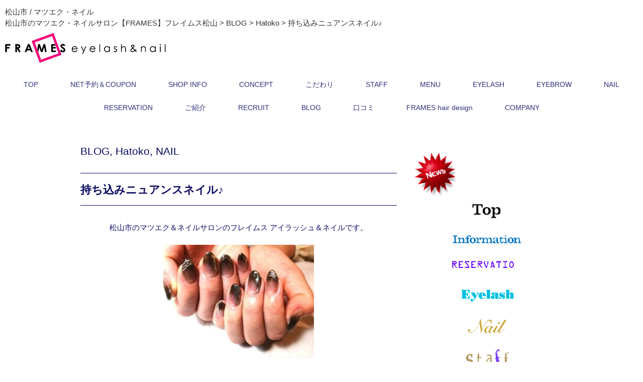

--- FILE ---
content_type: text/html; charset=UTF-8
request_url: https://frames-eyelash.com/%E6%8C%81%E3%81%A1%E8%BE%BC%E3%81%BF%E3%83%8B%E3%83%A5%E3%82%A2%E3%83%B3%E3%82%B9%E3%83%8D%E3%82%A4%E3%83%AB%E2%99%AA-8841.html
body_size: 25181
content:
<!DOCTYPE html>
<html dir="ltr" lang="ja" prefix="og: https://ogp.me/ns#">
<head>
<meta charset="UTF-8" />
<meta name="viewport" content="width=device-width, initial-scale=1.0">
<link rel="stylesheet" href="https://frames-eyelash.com/wp-content/themes/juliet/responsive.css" type="text/css" media="screen, print" />
<link rel="stylesheet" href="https://frames-eyelash.com/wp-content/themes/juliet/style.css" type="text/css" media="screen, print" />
<link rel="alternate" type="application/atom+xml" title="松山市のマツエク・ネイルサロン【FRAMES】フレイムス松山 Atom Feed" href="https://frames-eyelash.com/feed/atom" />
<link rel="alternate" type="application/rss+xml" title="松山市のマツエク・ネイルサロン【FRAMES】フレイムス松山 RSS Feed" href="https://frames-eyelash.com/feed" />
<link rel="contents" href="https://frames-eyelash.com/" title="松山市 / マツエク・ネイル"/>
<title>持ち込みニュアンスネイル♪</title>

		<!-- All in One SEO 4.8.6.1 - aioseo.com -->
	<meta name="description" content="黒の透け感あるグラデーションにシルバーのラインをポイントに♪ お持ち込みのお写真を参考にご相談しながらも◎ 皆" />
	<meta name="robots" content="max-image-preview:large" />
	<meta name="author" content="frameshairdesign"/>
	<meta name="google-site-verification" content="sZ3L8UH1RC4yPB0fvUBWAnmJufd8AKlqWHykHZymC8Q" />
	<meta name="msvalidate.01" content="89E96C9A0D15FBD6E55622EE85C1AA86" />
	<meta name="keywords" content="松山,松山市,マツエク,まつ毛エクステ,ネイル,マツエクサロン,ネイルサロン,frames,フレイムス,持ち込み,ニュアンスネイル," />
	<link rel="canonical" href="https://frames-eyelash.com/%e6%8c%81%e3%81%a1%e8%be%bc%e3%81%bf%e3%83%8b%e3%83%a5%e3%82%a2%e3%83%b3%e3%82%b9%e3%83%8d%e3%82%a4%e3%83%ab%e2%99%aa-8841.html" />
	<meta name="generator" content="All in One SEO (AIOSEO) 4.8.6.1" />
		<meta property="og:locale" content="ja_JP" />
		<meta property="og:site_name" content="松山市のマツエク・ネイルサロン【FRAMES】フレイムス松山" />
		<meta property="og:type" content="article" />
		<meta property="og:title" content="持ち込みニュアンスネイル♪" />
		<meta property="og:description" content="黒の透け感あるグラデーションにシルバーのラインをポイントに♪ お持ち込みのお写真を参考にご相談しながらも◎ 皆" />
		<meta property="og:url" content="https://frames-eyelash.com/%e6%8c%81%e3%81%a1%e8%be%bc%e3%81%bf%e3%83%8b%e3%83%a5%e3%82%a2%e3%83%b3%e3%82%b9%e3%83%8d%e3%82%a4%e3%83%ab%e2%99%aa-8841.html" />
		<meta property="fb:app_id" content="253427305109121" />
		<meta property="fb:admins" content="399596253410719" />
		<meta property="og:image" content="https://frames-eyelash.com/wp-content/uploads/2023/03/I085196039_349-262-1.jpg" />
		<meta property="og:image:secure_url" content="https://frames-eyelash.com/wp-content/uploads/2023/03/I085196039_349-262-1.jpg" />
		<meta property="og:image:width" content="349" />
		<meta property="og:image:height" content="262" />
		<meta property="article:tag" content="松山" />
		<meta property="article:tag" content="松山市" />
		<meta property="article:tag" content="マツエク" />
		<meta property="article:tag" content="まつ毛エクステ" />
		<meta property="article:tag" content="ネイル" />
		<meta property="article:tag" content="マツエクサロン" />
		<meta property="article:tag" content="ネイルサロン" />
		<meta property="article:tag" content="frames" />
		<meta property="article:tag" content="フレイムス" />
		<meta property="article:tag" content="持ち込み" />
		<meta property="article:tag" content="ニュアンスネイル" />
		<meta property="article:tag" content="" />
		<meta property="article:tag" content="blog" />
		<meta property="article:tag" content="hatoko" />
		<meta property="article:tag" content="nail" />
		<meta property="article:published_time" content="2023-03-22T01:46:50+00:00" />
		<meta property="article:modified_time" content="2023-03-22T01:46:50+00:00" />
		<meta property="article:publisher" content="https://www.facebook.com/frameseyelashnail/" />
		<meta property="article:author" content="https://www.facebook.com/frameseyelashnail" />
		<meta name="twitter:card" content="summary_large_image" />
		<meta name="twitter:site" content="@frames_eyelash" />
		<meta name="twitter:title" content="持ち込みニュアンスネイル♪" />
		<meta name="twitter:description" content="黒の透け感あるグラデーションにシルバーのラインをポイントに♪ お持ち込みのお写真を参考にご相談しながらも◎ 皆" />
		<meta name="twitter:creator" content="@frames_eyelash" />
		<meta name="twitter:image" content="https://frames-eyelash.com/wp-content/uploads/2023/03/I085196039_349-262-1.jpg" />
		<script type="application/ld+json" class="aioseo-schema">
			{"@context":"https:\/\/schema.org","@graph":[{"@type":"BlogPosting","@id":"https:\/\/frames-eyelash.com\/%e6%8c%81%e3%81%a1%e8%be%bc%e3%81%bf%e3%83%8b%e3%83%a5%e3%82%a2%e3%83%b3%e3%82%b9%e3%83%8d%e3%82%a4%e3%83%ab%e2%99%aa-8841.html#blogposting","name":"\u6301\u3061\u8fbc\u307f\u30cb\u30e5\u30a2\u30f3\u30b9\u30cd\u30a4\u30eb\u266a","headline":"\u6301\u3061\u8fbc\u307f\u30cb\u30e5\u30a2\u30f3\u30b9\u30cd\u30a4\u30eb\u266a","author":{"@id":"https:\/\/frames-eyelash.com\/author\/frameshairdesign#author"},"publisher":{"@id":"https:\/\/frames-eyelash.com\/#organization"},"image":{"@type":"ImageObject","url":"https:\/\/frames-eyelash.com\/wp-content\/uploads\/2023\/03\/I085196039_349-262-1.jpg","width":349,"height":262,"caption":"\u6301\u3061\u8fbc\u307f\u30cb\u30e5\u30a2\u30f3\u30b9\u30cd\u30a4\u30eb\u266a"},"datePublished":"2023-03-22T10:46:50+09:00","dateModified":"2023-03-22T10:46:50+09:00","inLanguage":"ja","mainEntityOfPage":{"@id":"https:\/\/frames-eyelash.com\/%e6%8c%81%e3%81%a1%e8%be%bc%e3%81%bf%e3%83%8b%e3%83%a5%e3%82%a2%e3%83%b3%e3%82%b9%e3%83%8d%e3%82%a4%e3%83%ab%e2%99%aa-8841.html#webpage"},"isPartOf":{"@id":"https:\/\/frames-eyelash.com\/%e6%8c%81%e3%81%a1%e8%be%bc%e3%81%bf%e3%83%8b%e3%83%a5%e3%82%a2%e3%83%b3%e3%82%b9%e3%83%8d%e3%82%a4%e3%83%ab%e2%99%aa-8841.html#webpage"},"articleSection":"BLOG, Hatoko, NAIL, FRAMES, \u307e\u3064\u6bdb\u30a8\u30af\u30b9\u30c6, \u30cb\u30e5\u30a2\u30f3\u30b9\u30cd\u30a4\u30eb, \u30cd\u30a4\u30eb, \u30cd\u30a4\u30eb\u30b5\u30ed\u30f3, \u30d5\u30ec\u30a4\u30e0\u30b9, \u30de\u30c4\u30a8\u30af, \u30de\u30c4\u30a8\u30af\u30b5\u30ed\u30f3, \u6301\u3061\u8fbc\u307f, \u677e\u5c71, \u677e\u5c71\u5e02"},{"@type":"BreadcrumbList","@id":"https:\/\/frames-eyelash.com\/%e6%8c%81%e3%81%a1%e8%be%bc%e3%81%bf%e3%83%8b%e3%83%a5%e3%82%a2%e3%83%b3%e3%82%b9%e3%83%8d%e3%82%a4%e3%83%ab%e2%99%aa-8841.html#breadcrumblist","itemListElement":[{"@type":"ListItem","@id":"https:\/\/frames-eyelash.com#listItem","position":1,"name":"\u677e\u5c71\u5e02\u306e\u30de\u30c4\u30a8\u30af\u30fb\u30cd\u30a4\u30eb\u30b5\u30ed\u30f3\u3010FRAMES\u3011\u30d5\u30ec\u30a4\u30e0\u30b9\u677e\u5c71","item":"https:\/\/frames-eyelash.com","nextItem":{"@type":"ListItem","@id":"https:\/\/frames-eyelash.com\/category\/blog#listItem","name":"BLOG"}},{"@type":"ListItem","@id":"https:\/\/frames-eyelash.com\/category\/blog#listItem","position":2,"name":"BLOG","item":"https:\/\/frames-eyelash.com\/category\/blog","nextItem":{"@type":"ListItem","@id":"https:\/\/frames-eyelash.com\/category\/blog\/%e6%9d%be%e5%b1%b1%e5%b8%82%e3%83%8d%e3%82%a4%e3%83%ab%e3%82%b5%e3%83%ad%e3%83%b3frames#listItem","name":"NAIL"},"previousItem":{"@type":"ListItem","@id":"https:\/\/frames-eyelash.com#listItem","name":"\u677e\u5c71\u5e02\u306e\u30de\u30c4\u30a8\u30af\u30fb\u30cd\u30a4\u30eb\u30b5\u30ed\u30f3\u3010FRAMES\u3011\u30d5\u30ec\u30a4\u30e0\u30b9\u677e\u5c71"}},{"@type":"ListItem","@id":"https:\/\/frames-eyelash.com\/category\/blog\/%e6%9d%be%e5%b1%b1%e5%b8%82%e3%83%8d%e3%82%a4%e3%83%ab%e3%82%b5%e3%83%ad%e3%83%b3frames#listItem","position":3,"name":"NAIL","item":"https:\/\/frames-eyelash.com\/category\/blog\/%e6%9d%be%e5%b1%b1%e5%b8%82%e3%83%8d%e3%82%a4%e3%83%ab%e3%82%b5%e3%83%ad%e3%83%b3frames","nextItem":{"@type":"ListItem","@id":"https:\/\/frames-eyelash.com\/%e6%8c%81%e3%81%a1%e8%be%bc%e3%81%bf%e3%83%8b%e3%83%a5%e3%82%a2%e3%83%b3%e3%82%b9%e3%83%8d%e3%82%a4%e3%83%ab%e2%99%aa-8841.html#listItem","name":"\u6301\u3061\u8fbc\u307f\u30cb\u30e5\u30a2\u30f3\u30b9\u30cd\u30a4\u30eb\u266a"},"previousItem":{"@type":"ListItem","@id":"https:\/\/frames-eyelash.com\/category\/blog#listItem","name":"BLOG"}},{"@type":"ListItem","@id":"https:\/\/frames-eyelash.com\/%e6%8c%81%e3%81%a1%e8%be%bc%e3%81%bf%e3%83%8b%e3%83%a5%e3%82%a2%e3%83%b3%e3%82%b9%e3%83%8d%e3%82%a4%e3%83%ab%e2%99%aa-8841.html#listItem","position":4,"name":"\u6301\u3061\u8fbc\u307f\u30cb\u30e5\u30a2\u30f3\u30b9\u30cd\u30a4\u30eb\u266a","previousItem":{"@type":"ListItem","@id":"https:\/\/frames-eyelash.com\/category\/blog\/%e6%9d%be%e5%b1%b1%e5%b8%82%e3%83%8d%e3%82%a4%e3%83%ab%e3%82%b5%e3%83%ad%e3%83%b3frames#listItem","name":"NAIL"}}]},{"@type":"Organization","@id":"https:\/\/frames-eyelash.com\/#organization","name":"\u677e\u5c71\u5e02\u306e\u30de\u30c4\u30a8\u30af\u30fb\u30cd\u30a4\u30eb\u30b5\u30ed\u30f3\u3010FRAMES\u3011\u30d5\u30ec\u30a4\u30e0\u30b9\u677e\u5c71","description":"\u611b\u5a9b\u770c\u677e\u5c71\u5e02\u306b\u3042\u308b\u30d5\u30ec\u30a4\u30e0\u30b9 \u30a2\u30a4\u30e9\u30c3\u30b7\u30e5&\u30cd\u30a4\u30eb\u306f\u3001\u7652\u3057\u306e\u6642\u9593\u3092\u904e\u3054\u305b\u308b\u30d7\u30e9\u30a4\u30d9\u30fc\u30c8\u7a7a\u9593\u3067\u30aa\u30b7\u30e3\u30ec\u3092\u53f6\u3048\u308b\u4eba\u6c17\u306e\u30de\u30c4\u30a8\u30af&\u30cd\u30a4\u30eb\u30b5\u30ed\u30f3\u3002\u53e4\u5ddd\u306f\u306a\u307f\u305a\u304d\u901a\u308a\u8fd1\u304f\u693f\u53c2\u9053\u6cbf\u3044\u3002\u677e\u5c71\u5e02\uff08\u53e4\u5ddd\u30fb\u5c45\u76f8\u30fb\u77f3\u4e95\u30fb\u5e02\u576a\u30fb\u548c\u6cc9\u30fb\u671d\u751f\u7530\u30fb\u4fdd\u514d\u30fb\u4e95\u9580\u30fb\u571f\u5c45\uff09\u306e\u30de\u30c4\u30a8\u30af&\u30cd\u30a4\u30eb\u30b5\u30ed\u30f3\u3002","url":"https:\/\/frames-eyelash.com\/","telephone":"+81899504860","logo":{"@type":"ImageObject","url":"https:\/\/frames-eyelash.com\/wp-content\/uploads\/2022\/02\/1A21ECBF-DE0D-4DBA-B7B9-5E96B080AA44.jpeg","@id":"https:\/\/frames-eyelash.com\/%e6%8c%81%e3%81%a1%e8%be%bc%e3%81%bf%e3%83%8b%e3%83%a5%e3%82%a2%e3%83%b3%e3%82%b9%e3%83%8d%e3%82%a4%e3%83%ab%e2%99%aa-8841.html\/#organizationLogo","width":694,"height":694},"image":{"@id":"https:\/\/frames-eyelash.com\/%e6%8c%81%e3%81%a1%e8%be%bc%e3%81%bf%e3%83%8b%e3%83%a5%e3%82%a2%e3%83%b3%e3%82%b9%e3%83%8d%e3%82%a4%e3%83%ab%e2%99%aa-8841.html\/#organizationLogo"},"sameAs":["https:\/\/www.facebook.com\/frameseyelashnail\/","https:\/\/twitter.com\/frames_eyelash","https:\/\/www.instagram.com\/frames_eyelash_nail\/","https:\/\/www.pinterest.jp\/frameseyelashnail\/","https:\/\/beauty.hotpepper.jp\/kr\/slnH000502518\/","https:\/\/frames-inc.tumblr.com\/"]},{"@type":"Person","@id":"https:\/\/frames-eyelash.com\/author\/frameshairdesign#author","url":"https:\/\/frames-eyelash.com\/author\/frameshairdesign","name":"frameshairdesign","image":{"@type":"ImageObject","@id":"https:\/\/frames-eyelash.com\/%e6%8c%81%e3%81%a1%e8%be%bc%e3%81%bf%e3%83%8b%e3%83%a5%e3%82%a2%e3%83%b3%e3%82%b9%e3%83%8d%e3%82%a4%e3%83%ab%e2%99%aa-8841.html#authorImage","url":"https:\/\/secure.gravatar.com\/avatar\/d7102cdb92296aa4631546b1dc68085b0cf44b96f885fc8470be848f0d411774?s=96&d=mm&r=g","width":96,"height":96,"caption":"frameshairdesign"},"sameAs":["https:\/\/www.facebook.com\/frameseyelashnail","https:\/\/twitter.com\/frames_eyelash"]},{"@type":"WebPage","@id":"https:\/\/frames-eyelash.com\/%e6%8c%81%e3%81%a1%e8%be%bc%e3%81%bf%e3%83%8b%e3%83%a5%e3%82%a2%e3%83%b3%e3%82%b9%e3%83%8d%e3%82%a4%e3%83%ab%e2%99%aa-8841.html#webpage","url":"https:\/\/frames-eyelash.com\/%e6%8c%81%e3%81%a1%e8%be%bc%e3%81%bf%e3%83%8b%e3%83%a5%e3%82%a2%e3%83%b3%e3%82%b9%e3%83%8d%e3%82%a4%e3%83%ab%e2%99%aa-8841.html","name":"\u6301\u3061\u8fbc\u307f\u30cb\u30e5\u30a2\u30f3\u30b9\u30cd\u30a4\u30eb\u266a","description":"\u9ed2\u306e\u900f\u3051\u611f\u3042\u308b\u30b0\u30e9\u30c7\u30fc\u30b7\u30e7\u30f3\u306b\u30b7\u30eb\u30d0\u30fc\u306e\u30e9\u30a4\u30f3\u3092\u30dd\u30a4\u30f3\u30c8\u306b\u266a \u304a\u6301\u3061\u8fbc\u307f\u306e\u304a\u5199\u771f\u3092\u53c2\u8003\u306b\u3054\u76f8\u8ac7\u3057\u306a\u304c\u3089\u3082\u25ce \u7686","inLanguage":"ja","isPartOf":{"@id":"https:\/\/frames-eyelash.com\/#website"},"breadcrumb":{"@id":"https:\/\/frames-eyelash.com\/%e6%8c%81%e3%81%a1%e8%be%bc%e3%81%bf%e3%83%8b%e3%83%a5%e3%82%a2%e3%83%b3%e3%82%b9%e3%83%8d%e3%82%a4%e3%83%ab%e2%99%aa-8841.html#breadcrumblist"},"author":{"@id":"https:\/\/frames-eyelash.com\/author\/frameshairdesign#author"},"creator":{"@id":"https:\/\/frames-eyelash.com\/author\/frameshairdesign#author"},"image":{"@type":"ImageObject","url":"https:\/\/frames-eyelash.com\/wp-content\/uploads\/2023\/03\/I085196039_349-262-1.jpg","@id":"https:\/\/frames-eyelash.com\/%e6%8c%81%e3%81%a1%e8%be%bc%e3%81%bf%e3%83%8b%e3%83%a5%e3%82%a2%e3%83%b3%e3%82%b9%e3%83%8d%e3%82%a4%e3%83%ab%e2%99%aa-8841.html\/#mainImage","width":349,"height":262,"caption":"\u6301\u3061\u8fbc\u307f\u30cb\u30e5\u30a2\u30f3\u30b9\u30cd\u30a4\u30eb\u266a"},"primaryImageOfPage":{"@id":"https:\/\/frames-eyelash.com\/%e6%8c%81%e3%81%a1%e8%be%bc%e3%81%bf%e3%83%8b%e3%83%a5%e3%82%a2%e3%83%b3%e3%82%b9%e3%83%8d%e3%82%a4%e3%83%ab%e2%99%aa-8841.html#mainImage"},"datePublished":"2023-03-22T10:46:50+09:00","dateModified":"2023-03-22T10:46:50+09:00"},{"@type":"WebSite","@id":"https:\/\/frames-eyelash.com\/#website","url":"https:\/\/frames-eyelash.com\/","name":"\u677e\u5c71\u5e02\u306e\u30de\u30c4\u30a8\u30af\u30fb\u30cd\u30a4\u30eb\u30b5\u30ed\u30f3\u3010FRAMES\u3011\u30d5\u30ec\u30a4\u30e0\u30b9\u677e\u5c71","description":"\u611b\u5a9b\u770c\u677e\u5c71\u5e02\u306b\u3042\u308b\u30d5\u30ec\u30a4\u30e0\u30b9 \u30a2\u30a4\u30e9\u30c3\u30b7\u30e5&\u30cd\u30a4\u30eb\u306f\u3001\u7652\u3057\u306e\u6642\u9593\u3092\u904e\u3054\u305b\u308b\u30d7\u30e9\u30a4\u30d9\u30fc\u30c8\u7a7a\u9593\u3067\u30aa\u30b7\u30e3\u30ec\u3092\u53f6\u3048\u308b\u4eba\u6c17\u306e\u30de\u30c4\u30a8\u30af&\u30cd\u30a4\u30eb\u30b5\u30ed\u30f3\u3002\u53e4\u5ddd\u306f\u306a\u307f\u305a\u304d\u901a\u308a\u8fd1\u304f\u693f\u53c2\u9053\u6cbf\u3044\u3002\u677e\u5c71\u5e02\uff08\u53e4\u5ddd\u30fb\u5c45\u76f8\u30fb\u77f3\u4e95\u30fb\u5e02\u576a\u30fb\u548c\u6cc9\u30fb\u671d\u751f\u7530\u30fb\u4fdd\u514d\u30fb\u4e95\u9580\u30fb\u571f\u5c45\uff09\u306e\u30de\u30c4\u30a8\u30af&\u30cd\u30a4\u30eb\u30b5\u30ed\u30f3\u3002","inLanguage":"ja","publisher":{"@id":"https:\/\/frames-eyelash.com\/#organization"}}]}
		</script>
		<!-- All in One SEO -->

<link rel='dns-prefetch' href='//ajax.googleapis.com' />
<link rel='dns-prefetch' href='//stats.wp.com' />
<link rel='dns-prefetch' href='//v0.wordpress.com' />
<script type="text/javascript" id="wpp-js" src="https://frames-eyelash.com/wp-content/plugins/wordpress-popular-posts/assets/js/wpp.min.js?ver=7.3.6" data-sampling="1" data-sampling-rate="100" data-api-url="https://frames-eyelash.com/wp-json/wordpress-popular-posts" data-post-id="8841" data-token="aa3d97fac8" data-lang="0" data-debug="0"></script>
<link rel='stylesheet' id='jetpack_related-posts-css' href='https://frames-eyelash.com/wp-content/plugins/jetpack/modules/related-posts/related-posts.css?ver=20240116' type='text/css' media='all' />
<link rel='stylesheet' id='sbi_styles-css' href='https://frames-eyelash.com/wp-content/plugins/instagram-feed/css/sbi-styles.min.css?ver=6.10.0' type='text/css' media='all' />
<style id='wp-block-library-inline-css' type='text/css'>
:root{--wp-block-synced-color:#7a00df;--wp-block-synced-color--rgb:122,0,223;--wp-bound-block-color:var(--wp-block-synced-color);--wp-editor-canvas-background:#ddd;--wp-admin-theme-color:#007cba;--wp-admin-theme-color--rgb:0,124,186;--wp-admin-theme-color-darker-10:#006ba1;--wp-admin-theme-color-darker-10--rgb:0,107,160.5;--wp-admin-theme-color-darker-20:#005a87;--wp-admin-theme-color-darker-20--rgb:0,90,135;--wp-admin-border-width-focus:2px}@media (min-resolution:192dpi){:root{--wp-admin-border-width-focus:1.5px}}.wp-element-button{cursor:pointer}:root .has-very-light-gray-background-color{background-color:#eee}:root .has-very-dark-gray-background-color{background-color:#313131}:root .has-very-light-gray-color{color:#eee}:root .has-very-dark-gray-color{color:#313131}:root .has-vivid-green-cyan-to-vivid-cyan-blue-gradient-background{background:linear-gradient(135deg,#00d084,#0693e3)}:root .has-purple-crush-gradient-background{background:linear-gradient(135deg,#34e2e4,#4721fb 50%,#ab1dfe)}:root .has-hazy-dawn-gradient-background{background:linear-gradient(135deg,#faaca8,#dad0ec)}:root .has-subdued-olive-gradient-background{background:linear-gradient(135deg,#fafae1,#67a671)}:root .has-atomic-cream-gradient-background{background:linear-gradient(135deg,#fdd79a,#004a59)}:root .has-nightshade-gradient-background{background:linear-gradient(135deg,#330968,#31cdcf)}:root .has-midnight-gradient-background{background:linear-gradient(135deg,#020381,#2874fc)}:root{--wp--preset--font-size--normal:16px;--wp--preset--font-size--huge:42px}.has-regular-font-size{font-size:1em}.has-larger-font-size{font-size:2.625em}.has-normal-font-size{font-size:var(--wp--preset--font-size--normal)}.has-huge-font-size{font-size:var(--wp--preset--font-size--huge)}.has-text-align-center{text-align:center}.has-text-align-left{text-align:left}.has-text-align-right{text-align:right}.has-fit-text{white-space:nowrap!important}#end-resizable-editor-section{display:none}.aligncenter{clear:both}.items-justified-left{justify-content:flex-start}.items-justified-center{justify-content:center}.items-justified-right{justify-content:flex-end}.items-justified-space-between{justify-content:space-between}.screen-reader-text{border:0;clip-path:inset(50%);height:1px;margin:-1px;overflow:hidden;padding:0;position:absolute;width:1px;word-wrap:normal!important}.screen-reader-text:focus{background-color:#ddd;clip-path:none;color:#444;display:block;font-size:1em;height:auto;left:5px;line-height:normal;padding:15px 23px 14px;text-decoration:none;top:5px;width:auto;z-index:100000}html :where(.has-border-color){border-style:solid}html :where([style*=border-top-color]){border-top-style:solid}html :where([style*=border-right-color]){border-right-style:solid}html :where([style*=border-bottom-color]){border-bottom-style:solid}html :where([style*=border-left-color]){border-left-style:solid}html :where([style*=border-width]){border-style:solid}html :where([style*=border-top-width]){border-top-style:solid}html :where([style*=border-right-width]){border-right-style:solid}html :where([style*=border-bottom-width]){border-bottom-style:solid}html :where([style*=border-left-width]){border-left-style:solid}html :where(img[class*=wp-image-]){height:auto;max-width:100%}:where(figure){margin:0 0 1em}html :where(.is-position-sticky){--wp-admin--admin-bar--position-offset:var(--wp-admin--admin-bar--height,0px)}@media screen and (max-width:600px){html :where(.is-position-sticky){--wp-admin--admin-bar--position-offset:0px}}

/*# sourceURL=wp-block-library-inline-css */
</style><style id='global-styles-inline-css' type='text/css'>
:root{--wp--preset--aspect-ratio--square: 1;--wp--preset--aspect-ratio--4-3: 4/3;--wp--preset--aspect-ratio--3-4: 3/4;--wp--preset--aspect-ratio--3-2: 3/2;--wp--preset--aspect-ratio--2-3: 2/3;--wp--preset--aspect-ratio--16-9: 16/9;--wp--preset--aspect-ratio--9-16: 9/16;--wp--preset--color--black: #000000;--wp--preset--color--cyan-bluish-gray: #abb8c3;--wp--preset--color--white: #ffffff;--wp--preset--color--pale-pink: #f78da7;--wp--preset--color--vivid-red: #cf2e2e;--wp--preset--color--luminous-vivid-orange: #ff6900;--wp--preset--color--luminous-vivid-amber: #fcb900;--wp--preset--color--light-green-cyan: #7bdcb5;--wp--preset--color--vivid-green-cyan: #00d084;--wp--preset--color--pale-cyan-blue: #8ed1fc;--wp--preset--color--vivid-cyan-blue: #0693e3;--wp--preset--color--vivid-purple: #9b51e0;--wp--preset--gradient--vivid-cyan-blue-to-vivid-purple: linear-gradient(135deg,rgb(6,147,227) 0%,rgb(155,81,224) 100%);--wp--preset--gradient--light-green-cyan-to-vivid-green-cyan: linear-gradient(135deg,rgb(122,220,180) 0%,rgb(0,208,130) 100%);--wp--preset--gradient--luminous-vivid-amber-to-luminous-vivid-orange: linear-gradient(135deg,rgb(252,185,0) 0%,rgb(255,105,0) 100%);--wp--preset--gradient--luminous-vivid-orange-to-vivid-red: linear-gradient(135deg,rgb(255,105,0) 0%,rgb(207,46,46) 100%);--wp--preset--gradient--very-light-gray-to-cyan-bluish-gray: linear-gradient(135deg,rgb(238,238,238) 0%,rgb(169,184,195) 100%);--wp--preset--gradient--cool-to-warm-spectrum: linear-gradient(135deg,rgb(74,234,220) 0%,rgb(151,120,209) 20%,rgb(207,42,186) 40%,rgb(238,44,130) 60%,rgb(251,105,98) 80%,rgb(254,248,76) 100%);--wp--preset--gradient--blush-light-purple: linear-gradient(135deg,rgb(255,206,236) 0%,rgb(152,150,240) 100%);--wp--preset--gradient--blush-bordeaux: linear-gradient(135deg,rgb(254,205,165) 0%,rgb(254,45,45) 50%,rgb(107,0,62) 100%);--wp--preset--gradient--luminous-dusk: linear-gradient(135deg,rgb(255,203,112) 0%,rgb(199,81,192) 50%,rgb(65,88,208) 100%);--wp--preset--gradient--pale-ocean: linear-gradient(135deg,rgb(255,245,203) 0%,rgb(182,227,212) 50%,rgb(51,167,181) 100%);--wp--preset--gradient--electric-grass: linear-gradient(135deg,rgb(202,248,128) 0%,rgb(113,206,126) 100%);--wp--preset--gradient--midnight: linear-gradient(135deg,rgb(2,3,129) 0%,rgb(40,116,252) 100%);--wp--preset--font-size--small: 13px;--wp--preset--font-size--medium: 20px;--wp--preset--font-size--large: 36px;--wp--preset--font-size--x-large: 42px;--wp--preset--spacing--20: 0.44rem;--wp--preset--spacing--30: 0.67rem;--wp--preset--spacing--40: 1rem;--wp--preset--spacing--50: 1.5rem;--wp--preset--spacing--60: 2.25rem;--wp--preset--spacing--70: 3.38rem;--wp--preset--spacing--80: 5.06rem;--wp--preset--shadow--natural: 6px 6px 9px rgba(0, 0, 0, 0.2);--wp--preset--shadow--deep: 12px 12px 50px rgba(0, 0, 0, 0.4);--wp--preset--shadow--sharp: 6px 6px 0px rgba(0, 0, 0, 0.2);--wp--preset--shadow--outlined: 6px 6px 0px -3px rgb(255, 255, 255), 6px 6px rgb(0, 0, 0);--wp--preset--shadow--crisp: 6px 6px 0px rgb(0, 0, 0);}:where(.is-layout-flex){gap: 0.5em;}:where(.is-layout-grid){gap: 0.5em;}body .is-layout-flex{display: flex;}.is-layout-flex{flex-wrap: wrap;align-items: center;}.is-layout-flex > :is(*, div){margin: 0;}body .is-layout-grid{display: grid;}.is-layout-grid > :is(*, div){margin: 0;}:where(.wp-block-columns.is-layout-flex){gap: 2em;}:where(.wp-block-columns.is-layout-grid){gap: 2em;}:where(.wp-block-post-template.is-layout-flex){gap: 1.25em;}:where(.wp-block-post-template.is-layout-grid){gap: 1.25em;}.has-black-color{color: var(--wp--preset--color--black) !important;}.has-cyan-bluish-gray-color{color: var(--wp--preset--color--cyan-bluish-gray) !important;}.has-white-color{color: var(--wp--preset--color--white) !important;}.has-pale-pink-color{color: var(--wp--preset--color--pale-pink) !important;}.has-vivid-red-color{color: var(--wp--preset--color--vivid-red) !important;}.has-luminous-vivid-orange-color{color: var(--wp--preset--color--luminous-vivid-orange) !important;}.has-luminous-vivid-amber-color{color: var(--wp--preset--color--luminous-vivid-amber) !important;}.has-light-green-cyan-color{color: var(--wp--preset--color--light-green-cyan) !important;}.has-vivid-green-cyan-color{color: var(--wp--preset--color--vivid-green-cyan) !important;}.has-pale-cyan-blue-color{color: var(--wp--preset--color--pale-cyan-blue) !important;}.has-vivid-cyan-blue-color{color: var(--wp--preset--color--vivid-cyan-blue) !important;}.has-vivid-purple-color{color: var(--wp--preset--color--vivid-purple) !important;}.has-black-background-color{background-color: var(--wp--preset--color--black) !important;}.has-cyan-bluish-gray-background-color{background-color: var(--wp--preset--color--cyan-bluish-gray) !important;}.has-white-background-color{background-color: var(--wp--preset--color--white) !important;}.has-pale-pink-background-color{background-color: var(--wp--preset--color--pale-pink) !important;}.has-vivid-red-background-color{background-color: var(--wp--preset--color--vivid-red) !important;}.has-luminous-vivid-orange-background-color{background-color: var(--wp--preset--color--luminous-vivid-orange) !important;}.has-luminous-vivid-amber-background-color{background-color: var(--wp--preset--color--luminous-vivid-amber) !important;}.has-light-green-cyan-background-color{background-color: var(--wp--preset--color--light-green-cyan) !important;}.has-vivid-green-cyan-background-color{background-color: var(--wp--preset--color--vivid-green-cyan) !important;}.has-pale-cyan-blue-background-color{background-color: var(--wp--preset--color--pale-cyan-blue) !important;}.has-vivid-cyan-blue-background-color{background-color: var(--wp--preset--color--vivid-cyan-blue) !important;}.has-vivid-purple-background-color{background-color: var(--wp--preset--color--vivid-purple) !important;}.has-black-border-color{border-color: var(--wp--preset--color--black) !important;}.has-cyan-bluish-gray-border-color{border-color: var(--wp--preset--color--cyan-bluish-gray) !important;}.has-white-border-color{border-color: var(--wp--preset--color--white) !important;}.has-pale-pink-border-color{border-color: var(--wp--preset--color--pale-pink) !important;}.has-vivid-red-border-color{border-color: var(--wp--preset--color--vivid-red) !important;}.has-luminous-vivid-orange-border-color{border-color: var(--wp--preset--color--luminous-vivid-orange) !important;}.has-luminous-vivid-amber-border-color{border-color: var(--wp--preset--color--luminous-vivid-amber) !important;}.has-light-green-cyan-border-color{border-color: var(--wp--preset--color--light-green-cyan) !important;}.has-vivid-green-cyan-border-color{border-color: var(--wp--preset--color--vivid-green-cyan) !important;}.has-pale-cyan-blue-border-color{border-color: var(--wp--preset--color--pale-cyan-blue) !important;}.has-vivid-cyan-blue-border-color{border-color: var(--wp--preset--color--vivid-cyan-blue) !important;}.has-vivid-purple-border-color{border-color: var(--wp--preset--color--vivid-purple) !important;}.has-vivid-cyan-blue-to-vivid-purple-gradient-background{background: var(--wp--preset--gradient--vivid-cyan-blue-to-vivid-purple) !important;}.has-light-green-cyan-to-vivid-green-cyan-gradient-background{background: var(--wp--preset--gradient--light-green-cyan-to-vivid-green-cyan) !important;}.has-luminous-vivid-amber-to-luminous-vivid-orange-gradient-background{background: var(--wp--preset--gradient--luminous-vivid-amber-to-luminous-vivid-orange) !important;}.has-luminous-vivid-orange-to-vivid-red-gradient-background{background: var(--wp--preset--gradient--luminous-vivid-orange-to-vivid-red) !important;}.has-very-light-gray-to-cyan-bluish-gray-gradient-background{background: var(--wp--preset--gradient--very-light-gray-to-cyan-bluish-gray) !important;}.has-cool-to-warm-spectrum-gradient-background{background: var(--wp--preset--gradient--cool-to-warm-spectrum) !important;}.has-blush-light-purple-gradient-background{background: var(--wp--preset--gradient--blush-light-purple) !important;}.has-blush-bordeaux-gradient-background{background: var(--wp--preset--gradient--blush-bordeaux) !important;}.has-luminous-dusk-gradient-background{background: var(--wp--preset--gradient--luminous-dusk) !important;}.has-pale-ocean-gradient-background{background: var(--wp--preset--gradient--pale-ocean) !important;}.has-electric-grass-gradient-background{background: var(--wp--preset--gradient--electric-grass) !important;}.has-midnight-gradient-background{background: var(--wp--preset--gradient--midnight) !important;}.has-small-font-size{font-size: var(--wp--preset--font-size--small) !important;}.has-medium-font-size{font-size: var(--wp--preset--font-size--medium) !important;}.has-large-font-size{font-size: var(--wp--preset--font-size--large) !important;}.has-x-large-font-size{font-size: var(--wp--preset--font-size--x-large) !important;}
/*# sourceURL=global-styles-inline-css */
</style>

<style id='classic-theme-styles-inline-css' type='text/css'>
/*! This file is auto-generated */
.wp-block-button__link{color:#fff;background-color:#32373c;border-radius:9999px;box-shadow:none;text-decoration:none;padding:calc(.667em + 2px) calc(1.333em + 2px);font-size:1.125em}.wp-block-file__button{background:#32373c;color:#fff;text-decoration:none}
/*# sourceURL=/wp-includes/css/classic-themes.min.css */
</style>
<link rel='stylesheet' id='dashicons-css' href='https://frames-eyelash.com/wp-includes/css/dashicons.min.css?ver=6eedb1698766a47383b8336da8ecf1f8' type='text/css' media='all' />
<link rel='stylesheet' id='hamburger.css-css' href='https://frames-eyelash.com/wp-content/plugins/wp-responsive-menu/assets/css/wpr-hamburger.css?ver=3.2.1' type='text/css' media='all' />
<link rel='stylesheet' id='wprmenu.css-css' href='https://frames-eyelash.com/wp-content/plugins/wp-responsive-menu/assets/css/wprmenu.css?ver=3.2.1' type='text/css' media='all' />
<style id='wprmenu.css-inline-css' type='text/css'>
@media only screen and ( max-width: 768px ) {html body div.wprm-wrapper {overflow: scroll;}html body div.wprm-overlay{ background: rgb(0,0,0) }#wprmenu_bar {background-image: url();background-size: cover ;background-repeat: repeat;}#wprmenu_bar {background-color: #fff0f5;}html body div#mg-wprm-wrap .wpr_submit .icon.icon-search {color: #ffffff;}#wprmenu_bar .menu_title,#wprmenu_bar .wprmenu_icon_menu,#wprmenu_bar .menu_title a {color: #0b0b61;}#wprmenu_bar .menu_title a {font-size: 20px;font-weight: ;}#mg-wprm-wrap li.menu-item a {font-size: 16px;text-transform: ;font-weight: ;}#mg-wprm-wrap li.menu-item-has-children ul.sub-menu a {font-size: 16px;text-transform: ;font-weight: ;}#mg-wprm-wrap li.current-menu-item > a {background: #ffffff;}#mg-wprm-wrap li.current-menu-item > a,#mg-wprm-wrap li.current-menu-item span.wprmenu_icon{color: #0b0b61 !important;}#mg-wprm-wrap {background-color: #ffffff;}.cbp-spmenu-push-toright,.cbp-spmenu-push-toright .mm-slideout {left: 100% ;}.cbp-spmenu-push-toleft {left: -100% ;}#mg-wprm-wrap.cbp-spmenu-right,#mg-wprm-wrap.cbp-spmenu-left,#mg-wprm-wrap.cbp-spmenu-right.custom,#mg-wprm-wrap.cbp-spmenu-left.custom,.cbp-spmenu-vertical {width: 100%;max-width: 400px;}#mg-wprm-wrap ul#wprmenu_menu_ul li.menu-item a,div#mg-wprm-wrap ul li span.wprmenu_icon {color: #0b0b61;}#mg-wprm-wrap ul#wprmenu_menu_ul li.menu-item:valid ~ a{color: #0b0b61;}#mg-wprm-wrap ul#wprmenu_menu_ul li.menu-item a:hover {background: #ffffff;color: #fcbe80 !important;}div#mg-wprm-wrap ul>li:hover>span.wprmenu_icon {color: #fcbe80 !important;}.wprmenu_bar .hamburger-inner,.wprmenu_bar .hamburger-inner::before,.wprmenu_bar .hamburger-inner::after {background: #0b0b61;}.wprmenu_bar .hamburger:hover .hamburger-inner,.wprmenu_bar .hamburger:hover .hamburger-inner::before,.wprmenu_bar .hamburger:hover .hamburger-inner::after {background: #ffffff;}#wprmenu_menu.left {width:100%;left: -100%;right: auto;}#wprmenu_menu.right {width:100%;right: -100%;left: auto;}.wprmenu_bar .hamburger {float: right;}.wprmenu_bar #custom_menu_icon.hamburger {top: px;right: 0px;float: right;background-color: #cccccc;}html body div#wprmenu_bar {padding-top: 14px;padding-bottom: 14px;}.wprmenu_bar div.wpr_search form {top: 44px;}html body div#wprmenu_bar {height : 55px;}#mg-wprm-wrap.cbp-spmenu-left,#mg-wprm-wrap.cbp-spmenu-right,#mg-widgetmenu-wrap.cbp-spmenu-widget-left,#mg-widgetmenu-wrap.cbp-spmenu-widget-right {top: 55px !important;}#nav{ display: none !important; }.wpr_custom_menu #custom_menu_icon {display: block;}html { padding-top: 42px !important; }#wprmenu_bar,#mg-wprm-wrap { display: block; }div#wpadminbar { position: fixed; }}
/*# sourceURL=wprmenu.css-inline-css */
</style>
<link rel='stylesheet' id='wpr_icons-css' href='https://frames-eyelash.com/wp-content/plugins/wp-responsive-menu/inc/assets/icons/wpr-icons.css?ver=3.2.1' type='text/css' media='all' />
<link rel='stylesheet' id='tablepress-default-css' href='https://frames-eyelash.com/wp-content/tablepress-combined.min.css?ver=11' type='text/css' media='all' />
<link rel='stylesheet' id='sharedaddy-css' href='https://frames-eyelash.com/wp-content/plugins/jetpack/modules/sharedaddy/sharing.css?ver=15.4' type='text/css' media='all' />
<link rel='stylesheet' id='social-logos-css' href='https://frames-eyelash.com/wp-content/plugins/jetpack/_inc/social-logos/social-logos.min.css?ver=15.4' type='text/css' media='all' />
<script type="text/javascript" id="jetpack_related-posts-js-extra">
/* <![CDATA[ */
var related_posts_js_options = {"post_heading":"h4"};
//# sourceURL=jetpack_related-posts-js-extra
/* ]]> */
</script>
<script type="text/javascript" src="https://frames-eyelash.com/wp-content/plugins/jetpack/_inc/build/related-posts/related-posts.min.js?ver=20240116" id="jetpack_related-posts-js"></script>
<script type="text/javascript" src="//ajax.googleapis.com/ajax/libs/jquery/1.7.1/jquery.min.js?ver=1.7.1" id="jquery-js"></script>
<script type="text/javascript" src="https://frames-eyelash.com/wp-content/plugins/sticky-menu-or-anything-on-scroll/assets/js/jq-sticky-anything.min.js?ver=2.1.1" id="stickyAnythingLib-js"></script>
<script type="text/javascript" src="https://frames-eyelash.com/wp-content/plugins/wp-responsive-menu/assets/js/modernizr.custom.js?ver=3.2.1" id="modernizr-js"></script>
<script type="text/javascript" src="https://frames-eyelash.com/wp-content/plugins/wp-responsive-menu/assets/js/touchSwipe.js?ver=3.2.1" id="touchSwipe-js"></script>
<script type="text/javascript" id="wprmenu.js-js-extra">
/* <![CDATA[ */
var wprmenu = {"zooming":"","from_width":"768","push_width":"400","menu_width":"100","parent_click":"","swipe":"","enable_overlay":"1","wprmenuDemoId":""};
//# sourceURL=wprmenu.js-js-extra
/* ]]> */
</script>
<script type="text/javascript" src="https://frames-eyelash.com/wp-content/plugins/wp-responsive-menu/assets/js/wprmenu.js?ver=3.2.1" id="wprmenu.js-js"></script>
<meta name="viewport" content="initial-scale=1, viewport-fit=cover">
	<style>img#wpstats{display:none}</style>
		            <style id="wpp-loading-animation-styles">@-webkit-keyframes bgslide{from{background-position-x:0}to{background-position-x:-200%}}@keyframes bgslide{from{background-position-x:0}to{background-position-x:-200%}}.wpp-widget-block-placeholder,.wpp-shortcode-placeholder{margin:0 auto;width:60px;height:3px;background:#dd3737;background:linear-gradient(90deg,#dd3737 0%,#571313 10%,#dd3737 100%);background-size:200% auto;border-radius:3px;-webkit-animation:bgslide 1s infinite linear;animation:bgslide 1s infinite linear}</style>
            <style data-context="foundation-flickity-css">/*! Flickity v2.0.2
http://flickity.metafizzy.co
---------------------------------------------- */.flickity-enabled{position:relative}.flickity-enabled:focus{outline:0}.flickity-viewport{overflow:hidden;position:relative;height:100%}.flickity-slider{position:absolute;width:100%;height:100%}.flickity-enabled.is-draggable{-webkit-tap-highlight-color:transparent;tap-highlight-color:transparent;-webkit-user-select:none;-moz-user-select:none;-ms-user-select:none;user-select:none}.flickity-enabled.is-draggable .flickity-viewport{cursor:move;cursor:-webkit-grab;cursor:grab}.flickity-enabled.is-draggable .flickity-viewport.is-pointer-down{cursor:-webkit-grabbing;cursor:grabbing}.flickity-prev-next-button{position:absolute;top:50%;width:44px;height:44px;border:none;border-radius:50%;background:#fff;background:hsla(0,0%,100%,.75);cursor:pointer;-webkit-transform:translateY(-50%);transform:translateY(-50%)}.flickity-prev-next-button:hover{background:#fff}.flickity-prev-next-button:focus{outline:0;box-shadow:0 0 0 5px #09f}.flickity-prev-next-button:active{opacity:.6}.flickity-prev-next-button.previous{left:10px}.flickity-prev-next-button.next{right:10px}.flickity-rtl .flickity-prev-next-button.previous{left:auto;right:10px}.flickity-rtl .flickity-prev-next-button.next{right:auto;left:10px}.flickity-prev-next-button:disabled{opacity:.3;cursor:auto}.flickity-prev-next-button svg{position:absolute;left:20%;top:20%;width:60%;height:60%}.flickity-prev-next-button .arrow{fill:#333}.flickity-page-dots{position:absolute;width:100%;bottom:-25px;padding:0;margin:0;list-style:none;text-align:center;line-height:1}.flickity-rtl .flickity-page-dots{direction:rtl}.flickity-page-dots .dot{display:inline-block;width:10px;height:10px;margin:0 8px;background:#333;border-radius:50%;opacity:.25;cursor:pointer}.flickity-page-dots .dot.is-selected{opacity:1}</style><style data-context="foundation-slideout-css">.slideout-menu{position:fixed;left:0;top:0;bottom:0;right:auto;z-index:0;width:256px;overflow-y:auto;-webkit-overflow-scrolling:touch;display:none}.slideout-menu.pushit-right{left:auto;right:0}.slideout-panel{position:relative;z-index:1;will-change:transform}.slideout-open,.slideout-open .slideout-panel,.slideout-open body{overflow:hidden}.slideout-open .slideout-menu{display:block}.pushit{display:none}</style><!-- All in one Favicon 4.8 --><link rel="shortcut icon" href="https://frames-eyelash.com/wp-content/uploads/2023/01/68883F50-3BDC-4A92-83C3-79F951C01C36.jpeg" />
<link rel="icon" href="https://frames-eyelash.com/wp-content/uploads/2023/01/68883F50-3BDC-4A92-83C3-79F951C01C36.jpeg" type="image/gif"/>
<link rel="icon" href="https://frames-eyelash.com/wp-content/uploads/2023/01/68883F50-3BDC-4A92-83C3-79F951C01C36.jpeg" type="image/png"/>
<link rel="apple-touch-icon" href="https://frames-eyelash.com/wp-content/uploads/2023/01/68883F50-3BDC-4A92-83C3-79F951C01C36.jpeg" />
<noscript><style>.lazyload[data-src]{display:none !important;}</style></noscript><style>.lazyload{background-image:none !important;}.lazyload:before{background-image:none !important;}</style><style>.ios7.web-app-mode.has-fixed header{ background-color: rgba(3,122,221,.88);}</style>		<style type="text/css" id="wp-custom-css">
			a:hover img {
opacity: 0.7;
filter: alpha(opacity=80);
}

/*********pageナビ*********/
.pagenavi{
    color: #0b0b61;
    margin: 2px auto;
    line-height:2em;
    text-align:center;
    clear: both;
}
.pagenavi a{
    text-decoration:none;
}
.pagenavi a.page-numbers, .pagenavi .current{
    color: #0b0b61;
    padding: 3px 7px;
    border:solid 1px #ccc;
    text-decoration:none;
    font-size:12px;
}
.pagenavi a.page-numbers:hover{
    color:#fff;
    background: #0b0b61;
}
.pagenavi .current{
    color: white;
    background: #0b0b61;
    border-color: #0b0b61;
    font-weight:bold;
}
.pagenavi .next, .pagenavi .prev{
    border:0 none;
    background:transparent;
    text-decoration:none;
    font-size:13px;
    font-weight:bold;
}

.googlemap {
position: relative;
padding-bottom: 56.25%;
padding-top: 30px;
height: 0;
overflow: hidden;
}
.googlemap iframe,
.googlemap object,
.googlemap embed {
position: absolute;
top: 0;
left: 0;
width: 100%;
height: 100%;
}

/* パンくずリスト
---------------------------------------------------- */

.breadcrumb {
margin: 0px 0 0px 0;
line-height: 120%;
}
.breadcrumb div {
display: inline;
font-size: 11px;
color: #333;
}
.breadcrumb span,
.breadcrumb span a {
color: #333;
}		</style>
		<script type="text/javascript" src="https://frames-eyelash.com/wp-content/themes/juliet/jquery/scrolltopcontrol.js"></script>
<script src="https://frames-eyelash.com/wp-content/themes/juliet/jquery/jquery.cycle2.js" type="text/javascript"></script>
<script src="https://frames-eyelash.com/wp-content/themes/juliet/jquery/jquery.cycle2.carousel.js" type="text/javascript"></script>
<script type="text/javascript">
 $().ready(function() {
   $(document).ready(
     function(){
     $("a img").hover(function(){
     $(this).fadeTo(200, 0.8);
     },function(){
     $(this).fadeTo(300, 1.0);
     });
   });
 });
</script>
	
<link rel='stylesheet' id='jetpack-swiper-library-css' href='https://frames-eyelash.com/wp-content/plugins/jetpack/_inc/blocks/swiper.css?ver=15.4' type='text/css' media='all' />
<link rel='stylesheet' id='jetpack-carousel-css' href='https://frames-eyelash.com/wp-content/plugins/jetpack/modules/carousel/jetpack-carousel.css?ver=15.4' type='text/css' media='all' />
<link rel='stylesheet' id='jetpack-top-posts-widget-css' href='https://frames-eyelash.com/wp-content/plugins/jetpack/modules/widgets/top-posts/style.css?ver=20141013' type='text/css' media='all' />
<link rel='stylesheet' id='siteorigin-panels-front-css' href='https://frames-eyelash.com/wp-content/plugins/siteorigin-panels/css/front-flex.min.css?ver=2.33.5' type='text/css' media='all' />
<link rel='stylesheet' id='fixed-bottom-menu-css' href='https://frames-eyelash.com/wp-content/plugins/fixed-bottom-menu/template/fixedbottommenu.css?ver=1.00' type='text/css' media='all' />
<style id='fixed-bottom-menu-inline-css' type='text/css'>

#fixed-bottom-menu {
  line-height: 1rem;
  z-index: 30;
}
.fixed-bottom-menu-text {
  font-size: 15px;
}
.fixed-bottom-menu-container {
  background-color: #fff0f5;
}
.fixed-bottom-menu-item {
  -webkit-flex-basis: 33.333333333333%;
  -ms-flex-preferred-size: 33.333333333333%;
  flex-basis: 33.333333333333%;
}
.fixed-bottom-menu-item a {
  color: #0b0b61;
  padding-top: 0.25rem;
  line-height: 1.5rem;
}
.fixed-bottom-menu-item a:hover {
  color: #0000ff;
}
@media( min-width: 768px ) {
  #fixed-bottom-menu {
	display: none;
  }
}

/*# sourceURL=fixed-bottom-menu-inline-css */
</style>
</head>

<body data-rsssl=1 class="wp-singular post-template-default single single-post postid-8841 single-format-standard wp-theme-juliet metaslider-plugin">

<!-- ヘッダー -->
<header id="header">

<!-- ヘッダー中身 -->    
<div class="header-inner">
	
<!-- breadcrumbs -->
<div id="breadcrumbs" itemscope itemtype="http://schema.org/BreadcrumbList">
<span itemprop="itemListElement" itemscope itemtype="http://schema.org/ListItem">
<a itemprop="item" href="https://frames-eyelash.com/" itemprop="url"> 
<span itemprop="name">松山市 / マツエク・ネイル</span> 
</a><meta itemprop="position" content="1" /></div>
	
    <div class="breadcrumb-box">
        <div class="breadcrumb" vocab="http://schema.org/" typeof="BreadcrumbList">
            <span property="itemListElement" typeof="ListItem"><a property="item" typeof="WebPage" title="松山市のマツエク・ネイルサロン【FRAMES】フレイムス松山" href="https://frames-eyelash.com" class="home" ><span property="name">松山市のマツエク・ネイルサロン【FRAMES】フレイムス松山</span></a><meta property="position" content="1"></span> &gt; <span property="itemListElement" typeof="ListItem"><a property="item" typeof="WebPage" title="Go to the BLOG カテゴリー archives." href="https://frames-eyelash.com/category/blog" class="taxonomy category" ><span property="name">BLOG</span></a><meta property="position" content="2"></span> &gt; <span property="itemListElement" typeof="ListItem"><a property="item" typeof="WebPage" title="Go to the Hatoko カテゴリー archives." href="https://frames-eyelash.com/category/blog/hatoko" class="taxonomy category" ><span property="name">Hatoko</span></a><meta property="position" content="3"></span> &gt; <span property="itemListElement" typeof="ListItem"><a property="item" typeof="WebPage" title="持ち込みニュアンスネイル♪へ移動する" href="https://frames-eyelash.com/%e6%8c%81%e3%81%a1%e8%be%bc%e3%81%bf%e3%83%8b%e3%83%a5%e3%82%a2%e3%83%b3%e3%82%b9%e3%83%8d%e3%82%a4%e3%83%ab%e2%99%aa-8841.html" class="post post-post current-item" aria-current="page"><span property="name">持ち込みニュアンスネイル♪</span></a><meta property="position" content="4"></span>        </div>
    </div>
<!-- / breadcrumbs -->

<!-- ロゴ -->
<div class="logo">
<a href="https://frames-eyelash.com" title="松山市のマツエク・ネイルサロン【FRAMES】フレイムス松山"><img src="[data-uri]" alt="松山市のマツエク・ネイルサロン【FRAMES】フレイムス松山" data-src="https://frames-eyelash.com/wp-content/uploads/2020/08/7BFC819D-7F1F-4435-93BC-A37011857B9C.png" decoding="async" class="lazyload" data-eio-rwidth="320" data-eio-rheight="60" /><noscript><img src="https://frames-eyelash.com/wp-content/uploads/2020/08/7BFC819D-7F1F-4435-93BC-A37011857B9C.png" alt="松山市のマツエク・ネイルサロン【FRAMES】フレイムス松山" data-eio="l" /></noscript></a>
</div>
<!-- / ロゴ -->

</div>    
<!-- / ヘッダー中身 -->    

</header>
<!-- / ヘッダー -->  
<div class="clear"></div>

<!-- メタスライダー -->
<!-- / メタスライダー -->

<!-- トップナビゲーション -->
<nav id="nav" class="main-navigation" role="navigation">
<div class="menu-topnav-container"><ul id="menu-topnav" class="nav-menu"><li id="menu-item-64" class="menu-item menu-item-type-custom menu-item-object-custom menu-item-home menu-item-64"><a href="https://frames-eyelash.com/" title="松山市｜マツエク｜ネイル｜フレイムス アイラッシュ＆ネイル｜トップページ">TOP</a></li>
<li id="menu-item-496" class="menu-item menu-item-type-custom menu-item-object-custom menu-item-496"><a href="https://beauty.hotpepper.jp/kr/slnH000502518/" title="松山市｜マツエク｜ネイル｜フレイムス アイラッシュ＆ネイル｜ホットペッパー NET予約&#038;クーポン">NET予約＆COUPON</a></li>
<li id="menu-item-86" class="menu-item menu-item-type-post_type menu-item-object-page menu-item-86"><a href="https://frames-eyelash.com/shop-information" title="松山市｜マツエク｜ネイル｜フレイムス アイラッシュ＆ネイル｜インフォメーション">SHOP INFO</a></li>
<li id="menu-item-202" class="menu-item menu-item-type-post_type menu-item-object-page menu-item-202"><a href="https://frames-eyelash.com/concept" title="松山市｜マツエク｜ネイル｜フレイムス アイラッシュ＆ネイル｜コンセプト">CONCEPT</a></li>
<li id="menu-item-655" class="menu-item menu-item-type-post_type menu-item-object-page menu-item-has-children menu-item-655"><a href="https://frames-eyelash.com/%e3%81%93%e3%81%a0%e3%82%8f%e3%82%8a" title="松山市｜マツエク｜ネイル｜フレイムス アイラッシュ＆ネイル｜こだわり">こだわり</a>
<ul class="sub-menu">
	<li id="menu-item-2552" class="menu-item menu-item-type-custom menu-item-object-custom menu-item-2552"><a href="https://frames-eyelash.com/%E3%81%93%E3%81%A0%E3%82%8F%E3%82%8A#eyelash-kodawari" title="松山市｜マツエク｜ネイル｜フレイムス アイラッシュ＆ネイル｜マツエク/まつ毛エクステ/ラッシュリフト こだわり">EYELASH</a></li>
	<li id="menu-item-12365" class="menu-item menu-item-type-custom menu-item-object-custom menu-item-12365"><a href="https://frames-eyelash.com/%E3%81%93%E3%81%A0%E3%82%8F%E3%82%8A#eyebrow-kodawari" title="松山市｜眉毛サロン｜眉毛｜フレイムス アイブロウ｜美眉スタイリング｜ブロウリフト｜眉毛ワックス脱毛｜眉毛パーマ　こだわり">EYEBROW</a></li>
	<li id="menu-item-2553" class="menu-item menu-item-type-custom menu-item-object-custom menu-item-2553"><a href="https://frames-eyelash.com/%E3%81%93%E3%81%A0%E3%82%8F%E3%82%8A#nail-kodawari" title="松山市｜ネイル｜フレイムス ネイル｜ネイル こだわり">NAIL</a></li>
</ul>
</li>
<li id="menu-item-488" class="menu-item menu-item-type-post_type menu-item-object-page menu-item-488"><a href="https://frames-eyelash.com/staff" title="松山市｜マツエク｜ネイル｜フレイムス アイラッシュ＆ネイル｜スタッフ">STAFF</a></li>
<li id="menu-item-418" class="menu-item menu-item-type-post_type menu-item-object-page menu-item-has-children menu-item-418"><a href="https://frames-eyelash.com/menu" title="松山市｜マツエク｜ネイル｜フレイムス アイラッシュ＆ネイル｜メニュー">MENU</a>
<ul class="sub-menu">
	<li id="menu-item-1629" class="menu-item menu-item-type-custom menu-item-object-custom menu-item-1629"><a href="https://frames-eyelash.com/menu#eyelash" title="松山市｜アイサロン｜フレイムス アイラッシュ｜マツエク｜まつ毛エクステ｜ラッシュリフト">EYELASH</a></li>
	<li id="menu-item-12384" class="menu-item menu-item-type-custom menu-item-object-custom menu-item-12384"><a href="https://frames-eyelash.com/menu#eyebrow" title="松山市｜眉毛サロン｜フレイムス アイブロウ｜眉毛メニュー｜美眉スタイリング｜3Dブロウリフト">EYEBROW</a></li>
	<li id="menu-item-1630" class="menu-item menu-item-type-custom menu-item-object-custom menu-item-1630"><a href="https://frames-eyelash.com/menu#nail" title="松山市｜ネイル｜フレイムス ネイル｜ネイルメニュー">NAIL</a></li>
</ul>
</li>
<li id="menu-item-254" class="menu-item menu-item-type-post_type menu-item-object-page menu-item-254"><a href="https://frames-eyelash.com/eyelash" title="松山市｜マツエク｜ネイル｜フレイムス アイラッシュ＆ネイル｜マツエク">EYELASH</a></li>
<li id="menu-item-12013" class="menu-item menu-item-type-post_type menu-item-object-page menu-item-12013"><a href="https://frames-eyelash.com/eyebrow" title="松山市｜マツエク｜ネイル｜フレイムス アイラッシュ＆ネイル｜美眉スタイリング｜ブロウリフト">EYEBROW</a></li>
<li id="menu-item-257" class="menu-item menu-item-type-post_type menu-item-object-page menu-item-257"><a href="https://frames-eyelash.com/nail" title="松山市｜マツエク｜ネイル｜フレイムス アイラッシュ＆ネイル｜ネイルネイル">NAIL</a></li>
<li id="menu-item-85" class="menu-item menu-item-type-post_type menu-item-object-page menu-item-85"><a href="https://frames-eyelash.com/reservation" title="松山市｜マツエク｜ネイル｜フレイムス アイラッシュ＆ネイル｜予約">RESERVATION</a></li>
<li id="menu-item-84" class="menu-item menu-item-type-post_type menu-item-object-page menu-item-84"><a href="https://frames-eyelash.com/%e3%81%94%e7%b4%b9%e4%bb%8b" title="松山市｜マツエク｜ネイル｜フレイムス アイラッシュ＆ネイル｜ご紹介">ご紹介</a></li>
<li id="menu-item-131" class="menu-item menu-item-type-post_type menu-item-object-page menu-item-131"><a href="https://frames-eyelash.com/%e3%80%90%e6%b1%82%e4%ba%ba%e3%80%91%e3%82%a2%e3%82%a4%e3%83%aa%e3%82%b9%e3%83%88%e3%80%81%e6%96%b0%e5%8d%92%e3%82%a2%e3%82%a4%e3%83%aa%e3%82%b9%e3%83%88%e3%80%81%e3%83%8d%e3%82%a4%e3%83%aa%e3%82%b9" title="松山市｜マツエク｜ネイル｜フレイムス アイラッシュ＆ネイル｜求人">RECRUIT</a></li>
<li id="menu-item-104" class="menu-item menu-item-type-taxonomy menu-item-object-category current-post-ancestor current-menu-parent current-post-parent menu-item-has-children menu-item-104"><a href="https://frames-eyelash.com/category/blog" title="松山市｜マツエク｜ネイル｜フレイムス アイラッシュ＆ネイル｜ブログ">BLOG</a>
<ul class="sub-menu">
	<li id="menu-item-106" class="menu-item menu-item-type-taxonomy menu-item-object-category menu-item-106"><a href="https://frames-eyelash.com/category/blog/news" title="松山市｜マツエク｜ネイル｜フレイムス アイラッシュ＆ネイル｜ニュース">NEWS</a></li>
	<li id="menu-item-105" class="menu-item menu-item-type-taxonomy menu-item-object-category menu-item-105"><a href="https://frames-eyelash.com/category/blog/%e6%9d%be%e5%b1%b1%e5%b8%82%e3%82%a2%e3%82%a4%e3%82%b5%e3%83%ad%e3%83%b3frames" title="松山市｜マツエク｜ネイル｜フレイムス アイラッシュ＆ネイル｜マツエク">EYELASH</a></li>
	<li id="menu-item-12164" class="menu-item menu-item-type-taxonomy menu-item-object-category menu-item-12164"><a href="https://frames-eyelash.com/category/blog/%e6%9d%be%e5%b1%b1%e5%b8%82%e7%9c%89%e6%af%9b%e3%82%b5%e3%83%ad%e3%83%b3frames" title="松山市｜眉毛サロン｜眉毛｜フレイムス アイブロウ｜美眉スタイリング｜ブロウリフト｜眉毛ワックス脱毛｜眉毛パーマ">EYEBROW</a></li>
	<li id="menu-item-107" class="menu-item menu-item-type-taxonomy menu-item-object-category current-post-ancestor current-menu-parent current-post-parent menu-item-107"><a href="https://frames-eyelash.com/category/blog/%e6%9d%be%e5%b1%b1%e5%b8%82%e3%83%8d%e3%82%a4%e3%83%ab%e3%82%b5%e3%83%ad%e3%83%b3frames" title="松山市｜ネイル｜フレイムス ネイル｜ネイル">NAIL</a></li>
	<li id="menu-item-110" class="menu-item menu-item-type-taxonomy menu-item-object-category menu-item-110"><a href="https://frames-eyelash.com/category/blog/product" title="松山市｜マツエク｜ネイル｜フレイムス アイラッシュ＆ネイル｜取り扱い商品">PRODUCTS</a></li>
</ul>
</li>
<li id="menu-item-978" class="menu-item menu-item-type-custom menu-item-object-custom menu-item-978"><a href="https://beauty.hotpepper.jp/kr/slnH000502518/review/" title="松山市｜マツエク｜ネイル｜フレイムス アイラッシュ＆ネイル｜口コミ">口コミ</a></li>
<li id="menu-item-911" class="menu-item menu-item-type-custom menu-item-object-custom menu-item-911"><a href="http://frames-hair-design.com/" title="松山市｜美容室｜フレイムス ヘア デザイン｜">FRAMES hair design</a></li>
<li id="menu-item-13932" class="menu-item menu-item-type-custom menu-item-object-custom menu-item-13932"><a href="https://frames-eyelash.com/company" title="松山市｜ヘア｜マツエク｜ネイル｜FRAMES Inc.">COMPANY</a></li>
</ul></div></nav>

<!-- / トップナビゲーション -->
<div class="clear"></div>
<!-- 全体warapper -->
<div class="wrapper">

<!-- メインwrap -->
<div id="main">


<!-- コンテンツブロック -->
<div class="row">


<!-- 本文エリア -->
<article class="twothird">

<!-- ページタイトル -->
<div class="pagetitle"><a href="https://frames-eyelash.com/category/blog" rel="category tag">BLOG</a>, <a href="https://frames-eyelash.com/category/blog/hatoko" rel="category tag">Hatoko</a>, <a href="https://frames-eyelash.com/category/blog/%e6%9d%be%e5%b1%b1%e5%b8%82%e3%83%8d%e3%82%a4%e3%83%ab%e3%82%b5%e3%83%ad%e3%83%b3frames" rel="category tag">NAIL</a></div>
<!-- / ページタイトル -->

<!-- 投稿 -->
<h1 class="blog-title">持ち込みニュアンスネイル♪</h1>

<!-- PRyC WP: Add custom content to top of post/page --><div id="pryc-wp-acctp-top"><p style="text-align: center;">松山市のマツエク＆ネイルサロンのフレイムス アイラッシュ＆ネイルです。</p></div><!-- /PRyC WP: Add custom content to top of post/page --><!-- PRyC WP: Add custom content to bottom of post/page: Standard Content START --><div id="pryc-wp-acctp-original-content"><p><img src="https://frames-eyelash.com/wp-content/plugins/lazy-load/images/1x1.trans.gif" data-lazy-src="https://frames-eyelash.com/wp-content/uploads/2023/03/I085196039_349-262-1-300x225.jpg" fetchpriority="high" decoding="async" data-attachment-id="8842" data-permalink="https://frames-eyelash.com/%e6%8c%81%e3%81%a1%e8%be%bc%e3%81%bf%e3%83%8b%e3%83%a5%e3%82%a2%e3%83%b3%e3%82%b9%e3%83%8d%e3%82%a4%e3%83%ab%e2%99%aa-8841.html/i085196039_349-262-1" data-orig-file="https://frames-eyelash.com/wp-content/uploads/2023/03/I085196039_349-262-1.jpg" data-orig-size="349,262" data-comments-opened="1" data-image-meta="{&quot;aperture&quot;:&quot;0&quot;,&quot;credit&quot;:&quot;&quot;,&quot;camera&quot;:&quot;&quot;,&quot;caption&quot;:&quot;&quot;,&quot;created_timestamp&quot;:&quot;0&quot;,&quot;copyright&quot;:&quot;&quot;,&quot;focal_length&quot;:&quot;0&quot;,&quot;iso&quot;:&quot;0&quot;,&quot;shutter_speed&quot;:&quot;0&quot;,&quot;title&quot;:&quot;&quot;,&quot;orientation&quot;:&quot;0&quot;}" data-image-title="I085196039_349-262 (1)" data-image-description data-image-caption data-medium-file="https://frames-eyelash.com/wp-content/uploads/2023/03/I085196039_349-262-1-300x225.jpg" data-large-file="https://frames-eyelash.com/wp-content/uploads/2023/03/I085196039_349-262-1.jpg" class="aligncenter size-medium wp-image-8842" alt="持ち込みニュアンスネイル♪" width="300" height="225" srcset="https://frames-eyelash.com/wp-content/uploads/2023/03/I085196039_349-262-1-300x225.jpg 300w, https://frames-eyelash.com/wp-content/uploads/2023/03/I085196039_349-262-1.jpg 349w" sizes="(max-width: 300px) 100vw, 300px"><noscript><img fetchpriority="high" decoding="async" data-attachment-id="8842" data-permalink="https://frames-eyelash.com/%e6%8c%81%e3%81%a1%e8%be%bc%e3%81%bf%e3%83%8b%e3%83%a5%e3%82%a2%e3%83%b3%e3%82%b9%e3%83%8d%e3%82%a4%e3%83%ab%e2%99%aa-8841.html/i085196039_349-262-1" data-orig-file="https://frames-eyelash.com/wp-content/uploads/2023/03/I085196039_349-262-1.jpg" data-orig-size="349,262" data-comments-opened="1" data-image-meta="{&quot;aperture&quot;:&quot;0&quot;,&quot;credit&quot;:&quot;&quot;,&quot;camera&quot;:&quot;&quot;,&quot;caption&quot;:&quot;&quot;,&quot;created_timestamp&quot;:&quot;0&quot;,&quot;copyright&quot;:&quot;&quot;,&quot;focal_length&quot;:&quot;0&quot;,&quot;iso&quot;:&quot;0&quot;,&quot;shutter_speed&quot;:&quot;0&quot;,&quot;title&quot;:&quot;&quot;,&quot;orientation&quot;:&quot;0&quot;}" data-image-title="I085196039_349-262 (1)" data-image-description="" data-image-caption="" data-medium-file="https://frames-eyelash.com/wp-content/uploads/2023/03/I085196039_349-262-1-300x225.jpg" data-large-file="https://frames-eyelash.com/wp-content/uploads/2023/03/I085196039_349-262-1.jpg" class="aligncenter size-medium wp-image-8842" src="https://frames-eyelash.com/wp-content/uploads/2023/03/I085196039_349-262-1-300x225.jpg" alt="持ち込みニュアンスネイル♪" width="300" height="225" srcset="https://frames-eyelash.com/wp-content/uploads/2023/03/I085196039_349-262-1-300x225.jpg 300w, https://frames-eyelash.com/wp-content/uploads/2023/03/I085196039_349-262-1.jpg 349w" sizes="(max-width: 300px) 100vw, 300px" /></noscript></p>
<p style="text-align: center;">黒の透け感あるグラデーションにシルバーのラインをポイントに♪</p>
<p style="text-align: center;">お持ち込みのお写真を参考にご相談しながらも◎</p>
<p style="text-align: center;">皆様のご来店、心よりお待ちしております!</p>
<!-- PRyC WP: Add custom content to bottom of post/page: Standard Content START --></div><!-- PRyC WP: Add custom content to bottom of post/page --><div id="pryc-wp-acctp-bottom"><p style="text-align: center;">☆FRAMES eyelash & nail☆<br>
愛媛県松山市古川北4-6-3 1F<br>
FRAMES hair design隣り<br>
はなみずき通り近く椿参道沿い。<br>
TEL:<a href="tel:089-950-4860">089-950-4860</a><br>
<a href="https://frames-eyelash.com/">ホームページ</a><br>
<a href="https://beauty.hotpepper.jp/kr/slnH000502518/">ホットペッパーNET予約&クーポン</a><br>
<p style="text-align: center;">↓Hairは、こちらから↓<br>
<a href="http://frames-hair-design.com/"> FRAMES hair design </a><br>
</p>

<p style="text-align: center;">
<div class="line-it-button" style="display: none; text-align: center;" data-lang="ja" data-type="friend" data-lineid="@gki4666f" data-count="true"></div>
<script src="https://d.line-scdn.net/r/web/social-plugin/js/thirdparty/loader.min.js" async="async" defer="defer"></script>
</p></div><!-- /PRyC WP: Add custom content to bottom of post/page --><div class="sharedaddy sd-sharing-enabled"><div class="robots-nocontent sd-block sd-social sd-social-icon sd-sharing"><h3 class="sd-title">共有:</h3><div class="sd-content"><ul><li class="share-x"><a rel="nofollow noopener noreferrer"
				data-shared="sharing-x-8841"
				class="share-x sd-button share-icon no-text"
				href="https://frames-eyelash.com/%e6%8c%81%e3%81%a1%e8%be%bc%e3%81%bf%e3%83%8b%e3%83%a5%e3%82%a2%e3%83%b3%e3%82%b9%e3%83%8d%e3%82%a4%e3%83%ab%e2%99%aa-8841.html?share=x"
				target="_blank"
				aria-labelledby="sharing-x-8841"
				>
				<span id="sharing-x-8841" hidden>クリックして X で共有 (新しいウィンドウで開きます)</span>
				<span>X</span>
			</a></li><li class="share-threads"><a rel="nofollow noopener noreferrer"
				data-shared="sharing-threads-8841"
				class="share-threads sd-button share-icon no-text"
				href="https://frames-eyelash.com/%e6%8c%81%e3%81%a1%e8%be%bc%e3%81%bf%e3%83%8b%e3%83%a5%e3%82%a2%e3%83%b3%e3%82%b9%e3%83%8d%e3%82%a4%e3%83%ab%e2%99%aa-8841.html?share=threads"
				target="_blank"
				aria-labelledby="sharing-threads-8841"
				>
				<span id="sharing-threads-8841" hidden>クリックして Threads で共有 (新しいウィンドウで開きます)</span>
				<span>Threads</span>
			</a></li><li class="share-facebook"><a rel="nofollow noopener noreferrer"
				data-shared="sharing-facebook-8841"
				class="share-facebook sd-button share-icon no-text"
				href="https://frames-eyelash.com/%e6%8c%81%e3%81%a1%e8%be%bc%e3%81%bf%e3%83%8b%e3%83%a5%e3%82%a2%e3%83%b3%e3%82%b9%e3%83%8d%e3%82%a4%e3%83%ab%e2%99%aa-8841.html?share=facebook"
				target="_blank"
				aria-labelledby="sharing-facebook-8841"
				>
				<span id="sharing-facebook-8841" hidden>Facebook で共有するにはクリックしてください (新しいウィンドウで開きます)</span>
				<span>Facebook</span>
			</a></li><li class="share-pinterest"><a rel="nofollow noopener noreferrer"
				data-shared="sharing-pinterest-8841"
				class="share-pinterest sd-button share-icon no-text"
				href="https://frames-eyelash.com/%e6%8c%81%e3%81%a1%e8%be%bc%e3%81%bf%e3%83%8b%e3%83%a5%e3%82%a2%e3%83%b3%e3%82%b9%e3%83%8d%e3%82%a4%e3%83%ab%e2%99%aa-8841.html?share=pinterest"
				target="_blank"
				aria-labelledby="sharing-pinterest-8841"
				>
				<span id="sharing-pinterest-8841" hidden>クリックして Pinterest で共有 (新しいウィンドウで開きます)</span>
				<span>Pinterest</span>
			</a></li><li class="share-tumblr"><a rel="nofollow noopener noreferrer"
				data-shared="sharing-tumblr-8841"
				class="share-tumblr sd-button share-icon no-text"
				href="https://frames-eyelash.com/%e6%8c%81%e3%81%a1%e8%be%bc%e3%81%bf%e3%83%8b%e3%83%a5%e3%82%a2%e3%83%b3%e3%82%b9%e3%83%8d%e3%82%a4%e3%83%ab%e2%99%aa-8841.html?share=tumblr"
				target="_blank"
				aria-labelledby="sharing-tumblr-8841"
				>
				<span id="sharing-tumblr-8841" hidden>クリックして Tumblr で共有 (新しいウィンドウで開きます)</span>
				<span>Tumblr</span>
			</a></li><li class="share-end"></li></ul></div></div></div>
<div id='jp-relatedposts' class='jp-relatedposts' >
	<h3 class="jp-relatedposts-headline"><em>関連</em></h3>
</div>
<!-- ウィジェットエリア（本文下の広告枠） -->
<div class="row widget-adspace">
<article>	
<div id="topbox">
<div id="siteorigin-panels-builder-3" class="widget widget_siteorigin-panels-builder"><div id="pl-w5fb45053651b4"  class="panel-layout" ><div id="pg-w5fb45053651b4-0"  class="panel-grid panel-no-style" ><div id="pgc-w5fb45053651b4-0-0"  class="panel-grid-cell" >
		<div id="panel-w5fb45053651b4-0-0-0" class="so-panel widget widget_recent-posts widget_recent_entries panel-first-child panel-last-child" data-index="0" >
		<h3 class="widget-title">最近の投稿</h3>
		<ul>
											<li>
					<a href="https://frames-eyelash.com/%e2%98%86%e3%80%90%e6%9b%b4%e6%96%b0%e3%80%91%e4%ba%88%e7%b4%84%e7%8a%b6%e6%b3%81%e2%98%86-2306.html">☆【更新】予約状況☆</a>
									</li>
											<li>
					<a href="https://frames-eyelash.com/%e8%87%aa%e3%81%be%e3%81%a4%e6%af%9b%e3%81%ae%e5%b0%91%e3%81%aa%e3%81%84%e6%96%b9%e3%81%ab%e3%80%90%e3%83%90%e3%82%a4%e3%83%b3%e3%83%89%e3%83%95%e3%83%a9%e3%83%83%e3%83%88%e3%80%91%e2%99%aa-14981.html">自まつ毛の少ない方に【バインドフラット】♪</a>
									</li>
											<li>
					<a href="https://frames-eyelash.com/%e3%82%a2%e3%82%a4%e3%83%a9%e3%82%a4%e3%83%b3%e5%8a%b9%e6%9e%9c%e3%80%81%e3%83%9c%e3%83%aa%e3%83%a5%e3%83%bc%e3%83%a0%e3%82%a2%e3%83%83%e3%83%97%e3%83%90%e3%82%a4%e3%83%b3%e3%83%89%e3%83%95%e3%83%a9-14971.html">アイライン効果、ボリュームアップ!バインドフラット!</a>
									</li>
											<li>
					<a href="https://frames-eyelash.com/%e3%82%aa%e3%83%95%e3%82%a3%e3%82%b9%e3%83%8d%e3%82%a4%e3%83%ab%e2%99%aa-14968.html">オフィスネイル♪</a>
									</li>
											<li>
					<a href="https://frames-eyelash.com/%e2%98%86%e3%83%a9%e3%83%83%e3%82%b7%e3%83%a5%e3%83%aa%e3%83%95%e3%83%88-%e3%81%be%e3%81%a4%e6%af%9b%e3%83%91%e3%83%bc%e3%83%9e%e2%98%86-14944.html">☆ラッシュリフト/まつ毛パーマ☆</a>
									</li>
					</ul>

		</div></div><div id="pgc-w5fb45053651b4-0-1"  class="panel-grid-cell" ><div id="panel-w5fb45053651b4-0-1-0" class="so-panel widget widget_top-posts panel-first-child panel-last-child" data-index="1" ><h3 class="widget-title">人気のページランキング</h3><ul><li><a href="https://frames-eyelash.com/%e3%83%90%e3%82%a4%e3%83%b3%e3%83%89%e3%83%ad%e3%83%83%e3%82%af%e3%81%a8%e3%83%90%e3%82%a4%e3%83%b3%e3%83%89%e3%83%95%e3%83%a9%e3%83%83%e3%83%88-%e3%83%80%e3%83%96%e3%83%ab%e3%83%95%e3%83%a9%e3%83%83-7723.html" class="bump-view" data-bump-view="tp">バインドロックとバインドフラット/ダブルフラットの違いは？？</a></li><li><a href="https://frames-eyelash.com/%e3%83%90%e3%82%a4%e3%83%b3%e3%83%89%e3%83%ad%e3%83%83%e3%82%af%e3%81%a8%e3%83%90%e3%82%a4%e3%83%b3%e3%83%89%e3%83%95%e3%83%a9%e3%83%83%e3%83%88w%e3%83%95%e3%83%a9%e3%83%83%e3%83%88%e3%81%ae-7833.html" class="bump-view" data-bump-view="tp">バインドロックとバインドフラット(Wフラット)の違い♪</a></li><li><a href="https://frames-eyelash.com/%e3%80%90%e6%96%b0%e8%89%b2%e2%99%aa%e3%80%91%e3%83%9b%e3%83%af%e3%82%a4%e3%83%88%e3%83%8b%e3%83%a5%e3%82%a2%e3%83%b3%e3%82%b9%e3%82%ab%e3%83%a9%e3%83%bc%e3%83%9e%e3%83%84%e3%82%a8%e3%82%af%e2%99%aa-5504.html" class="bump-view" data-bump-view="tp">【新色♪】ホワイトニュアンスカラーマツエク♪</a></li><li><a href="https://frames-eyelash.com/2%e5%a4%a7%e3%83%88%e3%83%ac%e3%83%b3%e3%83%89%e3%81%ae%e3%82%a2%e3%83%bc%e3%83%81%e7%9c%89%e3%81%a8%e5%b9%b3%e8%a1%8c%e7%9c%89%e3%81%a7%e4%bc%bc%e5%90%88%e3%81%86%e7%9c%89%e6%af%9b%e3%81%ab%e2%99%aa-12533.html" class="bump-view" data-bump-view="tp">2大トレンドのアーチ眉と平行眉で似合う眉毛に♪</a></li><li><a href="https://frames-eyelash.com/%e3%82%a2%e3%83%83%e3%83%97%e3%83%af%e3%83%bc%e3%83%89%e3%83%a9%e3%83%83%e3%82%b7%e3%83%a5%e3%83%aa%e3%83%95%e3%83%88%e2%86%91%e2%86%91l%e3%82%ab%e3%83%bc%e3%83%ab%e2%99%aa-2823.html" class="bump-view" data-bump-view="tp">アップワードラッシュリフト↑↑Lカール♪</a></li></ul></div></div></div></div></div><div id="text-3" class="widget widget_text"><div class="top-title">松山市のマツエク・ネイルサロン【FRAMES】フレイムス松山</div>			<div class="textwidget"><div class="googlemap"><iframe style="border: 0;" tabindex="0"  frameborder="0" allowfullscreen="allowfullscreen" aria-hidden="false" data-src="https://www.google.com/maps/embed?pb=!1m18!1m12!1m3!1d3315.1336825915523!2d132.76410101520858!3d33.8088630806727!2m3!1f0!2f0!3f0!3m2!1i1024!2i768!4f13.1!3m3!1m2!1s0x354fef15cdfb7d67%3A0xe63c5de837fc2ef8!2z44OV44Os44Kk44Og44K5IOOCouOCpOODqeODg-OCt-ODpSAmIOODjeOCpOODq-OAkEZSQU1FUyBleWVsYXNoICYgbmFpbOOAkeadvuWxsQ!5e0!3m2!1sja!2sjp!4v1612249627966!5m2!1sja!2sjp" class="lazyload"></iframe></div>
<div class="confit-address"><a href="https://goo.gl/maps/STiLRfJX6VwMVZL4A" target="_blank" rel="noopener noreferrer">〒790-0942 愛媛県松山市古川北4-6-3 1F</a></div>
<div class="confit-address"><a href="tel:089-950-4860">TEL.089-950-4860</a></div>
<div class="confit-address"><span style="color: #000080;">OPEN: 9am &#8211; 19pm</span></div>
<div class="confit-address"><span style="color: #000080;">CLOSED: 月曜日、第3火曜日</span></div>
<div class="confit-address"><span style="color: #000080;">駐車場あり</span></div>
</div>
		</div><div id="widget_sp_image-53" class="widget widget_sp_image"><div class="top-title">FRAMES hair design</div><a href="http://frames-hair-design.com/" target="_self" class="widget_sp_image-image-link" title="松山市の美容室・美容院・ヘアサロン【FRAMES】フレイムス松山｜ホームページ"><img width="2048" height="758" alt="ホームページ-松山市の美容室・美容院・ヘアサロン【FRAMES】フレイムス松山" class="attachment-full aligncenter lazyload" style="max-width: 100%;"   src="[data-uri]" data-src="https://frames-eyelash.com/wp-content/uploads/2022/02/E0768D33-02A7-4D9A-8490-E953F8C323EA.jpeg" decoding="async" data-srcset="https://frames-eyelash.com/wp-content/uploads/2022/02/E0768D33-02A7-4D9A-8490-E953F8C323EA.jpeg 2048w, https://frames-eyelash.com/wp-content/uploads/2022/02/E0768D33-02A7-4D9A-8490-E953F8C323EA-300x111.jpeg 300w, https://frames-eyelash.com/wp-content/uploads/2022/02/E0768D33-02A7-4D9A-8490-E953F8C323EA-768x284.jpeg 768w, https://frames-eyelash.com/wp-content/uploads/2022/02/E0768D33-02A7-4D9A-8490-E953F8C323EA-1536x569.jpeg 1536w" data-sizes="auto" data-eio-rwidth="2048" data-eio-rheight="758" /><noscript><img width="2048" height="758" alt="ホームページ-松山市の美容室・美容院・ヘアサロン【FRAMES】フレイムス松山" class="attachment-full aligncenter" style="max-width: 100%;" srcset="https://frames-eyelash.com/wp-content/uploads/2022/02/E0768D33-02A7-4D9A-8490-E953F8C323EA.jpeg 2048w, https://frames-eyelash.com/wp-content/uploads/2022/02/E0768D33-02A7-4D9A-8490-E953F8C323EA-300x111.jpeg 300w, https://frames-eyelash.com/wp-content/uploads/2022/02/E0768D33-02A7-4D9A-8490-E953F8C323EA-768x284.jpeg 768w, https://frames-eyelash.com/wp-content/uploads/2022/02/E0768D33-02A7-4D9A-8490-E953F8C323EA-1536x569.jpeg 1536w" sizes="(max-width: 2048px) 100vw, 2048px" src="https://frames-eyelash.com/wp-content/uploads/2022/02/E0768D33-02A7-4D9A-8490-E953F8C323EA.jpeg" data-eio="l" /></noscript></a></div></div>
</article>	
</div>
<!-- / ウィジェットエリア（本文下の広告枠） -->

<div id="blog-foot">2023-03-22 ｜ Posted in <a href="https://frames-eyelash.com/category/blog" rel="category tag">BLOG</a>, <a href="https://frames-eyelash.com/category/blog/hatoko" rel="category tag">Hatoko</a>, <a href="https://frames-eyelash.com/category/blog/%e6%9d%be%e5%b1%b1%e5%b8%82%e3%83%8d%e3%82%a4%e3%83%ab%e3%82%b5%e3%83%ad%e3%83%b3frames" rel="category tag">NAIL</a> ｜ <a href="https://frames-eyelash.com/%e6%8c%81%e3%81%a1%e8%be%bc%e3%81%bf%e3%83%8b%e3%83%a5%e3%82%a2%e3%83%b3%e3%82%b9%e3%83%8d%e3%82%a4%e3%83%ab%e2%99%aa-8841.html#respond">No Comments &#187;</a>　</div>
<!-- / 投稿 -->



<!-- 関連記事 -->
<h3 class="similar-head">関連記事</h3>
<div class="similar">
<ul>
<li><table class="similar-text"><tr><th><a href="https://frames-eyelash.com/%e2%98%86%e3%80%90%e6%9b%b4%e6%96%b0%e3%80%91%e4%ba%88%e7%b4%84%e7%8a%b6%e6%b3%81%e2%98%86-2306.html"><img src="https://frames-eyelash.com/wp-content/plugins/lazy-load/images/1x1.trans.gif" data-lazy-src="https://frames-eyelash.com/wp-content/uploads/2022/04/C019126704.jpg" width="1280" height="960" class="attachment-post-thumbnail size-post-thumbnail wp-post-image" alt="☆【更新】予約状況☆" decoding="async" srcset="https://frames-eyelash.com/wp-content/uploads/2022/04/C019126704.jpg 1280w, https://frames-eyelash.com/wp-content/uploads/2022/04/C019126704-300x225.jpg 300w, https://frames-eyelash.com/wp-content/uploads/2022/04/C019126704-768x576.jpg 768w" sizes="(max-width: 1280px) 100vw, 1280px" data-attachment-id="6102" data-permalink="https://frames-eyelash.com/%e2%98%86%e3%80%90%e6%9b%b4%e6%96%b0%e3%80%91%e4%ba%88%e7%b4%84%e7%8a%b6%e6%b3%81%e2%98%86-2306.html/c019126704" data-orig-file="https://frames-eyelash.com/wp-content/uploads/2022/04/C019126704.jpg" data-orig-size="1280,960" data-comments-opened="1" data-image-meta="{&quot;aperture&quot;:&quot;0&quot;,&quot;credit&quot;:&quot;&quot;,&quot;camera&quot;:&quot;&quot;,&quot;caption&quot;:&quot;&quot;,&quot;created_timestamp&quot;:&quot;0&quot;,&quot;copyright&quot;:&quot;&quot;,&quot;focal_length&quot;:&quot;0&quot;,&quot;iso&quot;:&quot;0&quot;,&quot;shutter_speed&quot;:&quot;0&quot;,&quot;title&quot;:&quot;&quot;,&quot;orientation&quot;:&quot;0&quot;}" data-image-title="C019126704" data-image-description data-image-caption data-medium-file="https://frames-eyelash.com/wp-content/uploads/2022/04/C019126704-300x225.jpg" data-large-file="https://frames-eyelash.com/wp-content/uploads/2022/04/C019126704.jpg"><noscript><img width="1280" height="960" src="https://frames-eyelash.com/wp-content/uploads/2022/04/C019126704.jpg" class="attachment-post-thumbnail size-post-thumbnail wp-post-image" alt="☆【更新】予約状況☆" decoding="async" srcset="https://frames-eyelash.com/wp-content/uploads/2022/04/C019126704.jpg 1280w, https://frames-eyelash.com/wp-content/uploads/2022/04/C019126704-300x225.jpg 300w, https://frames-eyelash.com/wp-content/uploads/2022/04/C019126704-768x576.jpg 768w" sizes="(max-width: 1280px) 100vw, 1280px" data-attachment-id="6102" data-permalink="https://frames-eyelash.com/%e2%98%86%e3%80%90%e6%9b%b4%e6%96%b0%e3%80%91%e4%ba%88%e7%b4%84%e7%8a%b6%e6%b3%81%e2%98%86-2306.html/c019126704" data-orig-file="https://frames-eyelash.com/wp-content/uploads/2022/04/C019126704.jpg" data-orig-size="1280,960" data-comments-opened="1" data-image-meta="{&quot;aperture&quot;:&quot;0&quot;,&quot;credit&quot;:&quot;&quot;,&quot;camera&quot;:&quot;&quot;,&quot;caption&quot;:&quot;&quot;,&quot;created_timestamp&quot;:&quot;0&quot;,&quot;copyright&quot;:&quot;&quot;,&quot;focal_length&quot;:&quot;0&quot;,&quot;iso&quot;:&quot;0&quot;,&quot;shutter_speed&quot;:&quot;0&quot;,&quot;title&quot;:&quot;&quot;,&quot;orientation&quot;:&quot;0&quot;}" data-image-title="C019126704" data-image-description="" data-image-caption="" data-medium-file="https://frames-eyelash.com/wp-content/uploads/2022/04/C019126704-300x225.jpg" data-large-file="https://frames-eyelash.com/wp-content/uploads/2022/04/C019126704.jpg" /></noscript></a></th>
<td><h4><a href="https://frames-eyelash.com/%e2%98%86%e3%80%90%e6%9b%b4%e6%96%b0%e3%80%91%e4%ba%88%e7%b4%84%e7%8a%b6%e6%b3%81%e2%98%86-2306.html" title="☆【更新】予約状況☆"> ☆【更新】予約状況☆</a></h4></td></tr></table></li>
<li><table class="similar-text"><tr><th><a href="https://frames-eyelash.com/%e8%87%aa%e3%81%be%e3%81%a4%e6%af%9b%e3%81%ae%e5%b0%91%e3%81%aa%e3%81%84%e6%96%b9%e3%81%ab%e3%80%90%e3%83%90%e3%82%a4%e3%83%b3%e3%83%89%e3%83%95%e3%83%a9%e3%83%83%e3%83%88%e3%80%91%e2%99%aa-14981.html"><img src="https://frames-eyelash.com/wp-content/plugins/lazy-load/images/1x1.trans.gif" data-lazy-src="https://frames-eyelash.com/wp-content/uploads/2026/01/I128359815.jpg" width="349" height="349" class="attachment-post-thumbnail size-post-thumbnail wp-post-image" alt="自まつ毛の少ない方に【バインドフラット】♪" decoding="async" srcset="https://frames-eyelash.com/wp-content/uploads/2026/01/I128359815.jpg 349w, https://frames-eyelash.com/wp-content/uploads/2026/01/I128359815-300x300.jpg 300w, https://frames-eyelash.com/wp-content/uploads/2026/01/I128359815-144x144.jpg 144w" sizes="(max-width: 349px) 100vw, 349px" data-attachment-id="14982" data-permalink="https://frames-eyelash.com/%e8%87%aa%e3%81%be%e3%81%a4%e6%af%9b%e3%81%ae%e5%b0%91%e3%81%aa%e3%81%84%e6%96%b9%e3%81%ab%e3%80%90%e3%83%90%e3%82%a4%e3%83%b3%e3%83%89%e3%83%95%e3%83%a9%e3%83%83%e3%83%88%e3%80%91%e2%99%aa-14981.html/i128359815" data-orig-file="https://frames-eyelash.com/wp-content/uploads/2026/01/I128359815.jpg" data-orig-size="349,349" data-comments-opened="1" data-image-meta="{&quot;aperture&quot;:&quot;0&quot;,&quot;credit&quot;:&quot;&quot;,&quot;camera&quot;:&quot;&quot;,&quot;caption&quot;:&quot;&quot;,&quot;created_timestamp&quot;:&quot;0&quot;,&quot;copyright&quot;:&quot;&quot;,&quot;focal_length&quot;:&quot;0&quot;,&quot;iso&quot;:&quot;0&quot;,&quot;shutter_speed&quot;:&quot;0&quot;,&quot;title&quot;:&quot;&quot;,&quot;orientation&quot;:&quot;0&quot;}" data-image-title="I128359815" data-image-description data-image-caption data-medium-file="https://frames-eyelash.com/wp-content/uploads/2026/01/I128359815-300x300.jpg" data-large-file="https://frames-eyelash.com/wp-content/uploads/2026/01/I128359815.jpg"><noscript><img width="349" height="349" src="https://frames-eyelash.com/wp-content/uploads/2026/01/I128359815.jpg" class="attachment-post-thumbnail size-post-thumbnail wp-post-image" alt="自まつ毛の少ない方に【バインドフラット】♪" decoding="async" srcset="https://frames-eyelash.com/wp-content/uploads/2026/01/I128359815.jpg 349w, https://frames-eyelash.com/wp-content/uploads/2026/01/I128359815-300x300.jpg 300w, https://frames-eyelash.com/wp-content/uploads/2026/01/I128359815-144x144.jpg 144w" sizes="(max-width: 349px) 100vw, 349px" data-attachment-id="14982" data-permalink="https://frames-eyelash.com/%e8%87%aa%e3%81%be%e3%81%a4%e6%af%9b%e3%81%ae%e5%b0%91%e3%81%aa%e3%81%84%e6%96%b9%e3%81%ab%e3%80%90%e3%83%90%e3%82%a4%e3%83%b3%e3%83%89%e3%83%95%e3%83%a9%e3%83%83%e3%83%88%e3%80%91%e2%99%aa-14981.html/i128359815" data-orig-file="https://frames-eyelash.com/wp-content/uploads/2026/01/I128359815.jpg" data-orig-size="349,349" data-comments-opened="1" data-image-meta="{&quot;aperture&quot;:&quot;0&quot;,&quot;credit&quot;:&quot;&quot;,&quot;camera&quot;:&quot;&quot;,&quot;caption&quot;:&quot;&quot;,&quot;created_timestamp&quot;:&quot;0&quot;,&quot;copyright&quot;:&quot;&quot;,&quot;focal_length&quot;:&quot;0&quot;,&quot;iso&quot;:&quot;0&quot;,&quot;shutter_speed&quot;:&quot;0&quot;,&quot;title&quot;:&quot;&quot;,&quot;orientation&quot;:&quot;0&quot;}" data-image-title="I128359815" data-image-description="" data-image-caption="" data-medium-file="https://frames-eyelash.com/wp-content/uploads/2026/01/I128359815-300x300.jpg" data-large-file="https://frames-eyelash.com/wp-content/uploads/2026/01/I128359815.jpg" /></noscript></a></th>
<td><h4><a href="https://frames-eyelash.com/%e8%87%aa%e3%81%be%e3%81%a4%e6%af%9b%e3%81%ae%e5%b0%91%e3%81%aa%e3%81%84%e6%96%b9%e3%81%ab%e3%80%90%e3%83%90%e3%82%a4%e3%83%b3%e3%83%89%e3%83%95%e3%83%a9%e3%83%83%e3%83%88%e3%80%91%e2%99%aa-14981.html" title="自まつ毛の少ない方に【バインドフラット】♪"> 自まつ毛の少ない方に【バインドフラット】♪</a></h4></td></tr></table></li>
<li><table class="similar-text"><tr><th><a href="https://frames-eyelash.com/%e3%82%a2%e3%82%a4%e3%83%a9%e3%82%a4%e3%83%b3%e5%8a%b9%e6%9e%9c%e3%80%81%e3%83%9c%e3%83%aa%e3%83%a5%e3%83%bc%e3%83%a0%e3%82%a2%e3%83%83%e3%83%97%e3%83%90%e3%82%a4%e3%83%b3%e3%83%89%e3%83%95%e3%83%a9-14971.html"><img src="https://frames-eyelash.com/wp-content/plugins/lazy-load/images/1x1.trans.gif" data-lazy-src="https://frames-eyelash.com/wp-content/uploads/2026/01/C051919288-2.jpg" width="966" height="1280" class="attachment-post-thumbnail size-post-thumbnail wp-post-image" alt="アイライン効果、ボリュームアップ!バインドフラット!" decoding="async" srcset="https://frames-eyelash.com/wp-content/uploads/2026/01/C051919288-2.jpg 966w, https://frames-eyelash.com/wp-content/uploads/2026/01/C051919288-2-226x300.jpg 226w, https://frames-eyelash.com/wp-content/uploads/2026/01/C051919288-2-768x1018.jpg 768w" sizes="(max-width: 966px) 100vw, 966px" data-attachment-id="14975" data-permalink="https://frames-eyelash.com/%e3%82%a2%e3%82%a4%e3%83%a9%e3%82%a4%e3%83%b3%e5%8a%b9%e6%9e%9c%e3%80%81%e3%83%9c%e3%83%aa%e3%83%a5%e3%83%bc%e3%83%a0%e3%82%a2%e3%83%83%e3%83%97%e3%83%90%e3%82%a4%e3%83%b3%e3%83%89%e3%83%95%e3%83%a9-14971.html/c051919288-2-2" data-orig-file="https://frames-eyelash.com/wp-content/uploads/2026/01/C051919288-2.jpg" data-orig-size="966,1280" data-comments-opened="1" data-image-meta="{&quot;aperture&quot;:&quot;0&quot;,&quot;credit&quot;:&quot;&quot;,&quot;camera&quot;:&quot;&quot;,&quot;caption&quot;:&quot;&quot;,&quot;created_timestamp&quot;:&quot;0&quot;,&quot;copyright&quot;:&quot;&quot;,&quot;focal_length&quot;:&quot;0&quot;,&quot;iso&quot;:&quot;0&quot;,&quot;shutter_speed&quot;:&quot;0&quot;,&quot;title&quot;:&quot;&quot;,&quot;orientation&quot;:&quot;0&quot;}" data-image-title="C051919288 (2)" data-image-description data-image-caption data-medium-file="https://frames-eyelash.com/wp-content/uploads/2026/01/C051919288-2-226x300.jpg" data-large-file="https://frames-eyelash.com/wp-content/uploads/2026/01/C051919288-2.jpg"><noscript><img width="966" height="1280" src="https://frames-eyelash.com/wp-content/uploads/2026/01/C051919288-2.jpg" class="attachment-post-thumbnail size-post-thumbnail wp-post-image" alt="アイライン効果、ボリュームアップ!バインドフラット!" decoding="async" srcset="https://frames-eyelash.com/wp-content/uploads/2026/01/C051919288-2.jpg 966w, https://frames-eyelash.com/wp-content/uploads/2026/01/C051919288-2-226x300.jpg 226w, https://frames-eyelash.com/wp-content/uploads/2026/01/C051919288-2-768x1018.jpg 768w" sizes="(max-width: 966px) 100vw, 966px" data-attachment-id="14975" data-permalink="https://frames-eyelash.com/%e3%82%a2%e3%82%a4%e3%83%a9%e3%82%a4%e3%83%b3%e5%8a%b9%e6%9e%9c%e3%80%81%e3%83%9c%e3%83%aa%e3%83%a5%e3%83%bc%e3%83%a0%e3%82%a2%e3%83%83%e3%83%97%e3%83%90%e3%82%a4%e3%83%b3%e3%83%89%e3%83%95%e3%83%a9-14971.html/c051919288-2-2" data-orig-file="https://frames-eyelash.com/wp-content/uploads/2026/01/C051919288-2.jpg" data-orig-size="966,1280" data-comments-opened="1" data-image-meta="{&quot;aperture&quot;:&quot;0&quot;,&quot;credit&quot;:&quot;&quot;,&quot;camera&quot;:&quot;&quot;,&quot;caption&quot;:&quot;&quot;,&quot;created_timestamp&quot;:&quot;0&quot;,&quot;copyright&quot;:&quot;&quot;,&quot;focal_length&quot;:&quot;0&quot;,&quot;iso&quot;:&quot;0&quot;,&quot;shutter_speed&quot;:&quot;0&quot;,&quot;title&quot;:&quot;&quot;,&quot;orientation&quot;:&quot;0&quot;}" data-image-title="C051919288 (2)" data-image-description="" data-image-caption="" data-medium-file="https://frames-eyelash.com/wp-content/uploads/2026/01/C051919288-2-226x300.jpg" data-large-file="https://frames-eyelash.com/wp-content/uploads/2026/01/C051919288-2.jpg" /></noscript></a></th>
<td><h4><a href="https://frames-eyelash.com/%e3%82%a2%e3%82%a4%e3%83%a9%e3%82%a4%e3%83%b3%e5%8a%b9%e6%9e%9c%e3%80%81%e3%83%9c%e3%83%aa%e3%83%a5%e3%83%bc%e3%83%a0%e3%82%a2%e3%83%83%e3%83%97%e3%83%90%e3%82%a4%e3%83%b3%e3%83%89%e3%83%95%e3%83%a9-14971.html" title="アイライン効果、ボリュームアップ!バインドフラット!"> アイライン効果、ボリュームアップ!バインドフラット!</a></h4></td></tr></table></li>
<li><table class="similar-text"><tr><th><a href="https://frames-eyelash.com/%e3%82%aa%e3%83%95%e3%82%a3%e3%82%b9%e3%83%8d%e3%82%a4%e3%83%ab%e2%99%aa-14968.html"><img src="https://frames-eyelash.com/wp-content/plugins/lazy-load/images/1x1.trans.gif" data-lazy-src="https://frames-eyelash.com/wp-content/uploads/2026/01/I146481153.jpg" width="349" height="349" class="attachment-post-thumbnail size-post-thumbnail wp-post-image" alt="オフィスネイル♪" decoding="async" srcset="https://frames-eyelash.com/wp-content/uploads/2026/01/I146481153.jpg 349w, https://frames-eyelash.com/wp-content/uploads/2026/01/I146481153-300x300.jpg 300w, https://frames-eyelash.com/wp-content/uploads/2026/01/I146481153-144x144.jpg 144w" sizes="(max-width: 349px) 100vw, 349px" data-attachment-id="14969" data-permalink="https://frames-eyelash.com/%e3%82%aa%e3%83%95%e3%82%a3%e3%82%b9%e3%83%8d%e3%82%a4%e3%83%ab%e2%99%aa-14968.html/i146481153" data-orig-file="https://frames-eyelash.com/wp-content/uploads/2026/01/I146481153.jpg" data-orig-size="349,349" data-comments-opened="1" data-image-meta="{&quot;aperture&quot;:&quot;0&quot;,&quot;credit&quot;:&quot;&quot;,&quot;camera&quot;:&quot;&quot;,&quot;caption&quot;:&quot;&quot;,&quot;created_timestamp&quot;:&quot;0&quot;,&quot;copyright&quot;:&quot;&quot;,&quot;focal_length&quot;:&quot;0&quot;,&quot;iso&quot;:&quot;0&quot;,&quot;shutter_speed&quot;:&quot;0&quot;,&quot;title&quot;:&quot;&quot;,&quot;orientation&quot;:&quot;0&quot;}" data-image-title="I146481153" data-image-description data-image-caption data-medium-file="https://frames-eyelash.com/wp-content/uploads/2026/01/I146481153-300x300.jpg" data-large-file="https://frames-eyelash.com/wp-content/uploads/2026/01/I146481153.jpg"><noscript><img width="349" height="349" src="https://frames-eyelash.com/wp-content/uploads/2026/01/I146481153.jpg" class="attachment-post-thumbnail size-post-thumbnail wp-post-image" alt="オフィスネイル♪" decoding="async" srcset="https://frames-eyelash.com/wp-content/uploads/2026/01/I146481153.jpg 349w, https://frames-eyelash.com/wp-content/uploads/2026/01/I146481153-300x300.jpg 300w, https://frames-eyelash.com/wp-content/uploads/2026/01/I146481153-144x144.jpg 144w" sizes="(max-width: 349px) 100vw, 349px" data-attachment-id="14969" data-permalink="https://frames-eyelash.com/%e3%82%aa%e3%83%95%e3%82%a3%e3%82%b9%e3%83%8d%e3%82%a4%e3%83%ab%e2%99%aa-14968.html/i146481153" data-orig-file="https://frames-eyelash.com/wp-content/uploads/2026/01/I146481153.jpg" data-orig-size="349,349" data-comments-opened="1" data-image-meta="{&quot;aperture&quot;:&quot;0&quot;,&quot;credit&quot;:&quot;&quot;,&quot;camera&quot;:&quot;&quot;,&quot;caption&quot;:&quot;&quot;,&quot;created_timestamp&quot;:&quot;0&quot;,&quot;copyright&quot;:&quot;&quot;,&quot;focal_length&quot;:&quot;0&quot;,&quot;iso&quot;:&quot;0&quot;,&quot;shutter_speed&quot;:&quot;0&quot;,&quot;title&quot;:&quot;&quot;,&quot;orientation&quot;:&quot;0&quot;}" data-image-title="I146481153" data-image-description="" data-image-caption="" data-medium-file="https://frames-eyelash.com/wp-content/uploads/2026/01/I146481153-300x300.jpg" data-large-file="https://frames-eyelash.com/wp-content/uploads/2026/01/I146481153.jpg" /></noscript></a></th>
<td><h4><a href="https://frames-eyelash.com/%e3%82%aa%e3%83%95%e3%82%a3%e3%82%b9%e3%83%8d%e3%82%a4%e3%83%ab%e2%99%aa-14968.html" title="オフィスネイル♪"> オフィスネイル♪</a></h4></td></tr></table></li>
<li><table class="similar-text"><tr><th><a href="https://frames-eyelash.com/%e2%98%86%e3%83%a9%e3%83%83%e3%82%b7%e3%83%a5%e3%83%aa%e3%83%95%e3%83%88-%e3%81%be%e3%81%a4%e6%af%9b%e3%83%91%e3%83%bc%e3%83%9e%e2%98%86-14944.html"><img src="https://frames-eyelash.com/wp-content/plugins/lazy-load/images/1x1.trans.gif" data-lazy-src="https://frames-eyelash.com/wp-content/uploads/2026/01/IMG_4418-225x300-1.jpeg" width="225" height="300" class="attachment-post-thumbnail size-post-thumbnail wp-post-image" alt="☆ラッシュリフト/まつ毛パーマ☆" decoding="async" data-attachment-id="14947" data-permalink="https://frames-eyelash.com/%e2%98%86%e3%83%a9%e3%83%83%e3%82%b7%e3%83%a5%e3%83%aa%e3%83%95%e3%83%88-%e3%81%be%e3%81%a4%e6%af%9b%e3%83%91%e3%83%bc%e3%83%9e%e2%98%86-14944.html/img_4418-225x300" data-orig-file="https://frames-eyelash.com/wp-content/uploads/2026/01/IMG_4418-225x300-1.jpeg" data-orig-size="225,300" data-comments-opened="1" data-image-meta="{&quot;aperture&quot;:&quot;0&quot;,&quot;credit&quot;:&quot;&quot;,&quot;camera&quot;:&quot;&quot;,&quot;caption&quot;:&quot;&quot;,&quot;created_timestamp&quot;:&quot;0&quot;,&quot;copyright&quot;:&quot;&quot;,&quot;focal_length&quot;:&quot;0&quot;,&quot;iso&quot;:&quot;0&quot;,&quot;shutter_speed&quot;:&quot;0&quot;,&quot;title&quot;:&quot;&quot;,&quot;orientation&quot;:&quot;1&quot;}" data-image-title="IMG_4418-225&amp;#215;300" data-image-description data-image-caption data-medium-file="https://frames-eyelash.com/wp-content/uploads/2026/01/IMG_4418-225x300-1.jpeg" data-large-file="https://frames-eyelash.com/wp-content/uploads/2026/01/IMG_4418-225x300-1.jpeg"><noscript><img width="225" height="300" src="https://frames-eyelash.com/wp-content/uploads/2026/01/IMG_4418-225x300-1.jpeg" class="attachment-post-thumbnail size-post-thumbnail wp-post-image" alt="☆ラッシュリフト/まつ毛パーマ☆" decoding="async" data-attachment-id="14947" data-permalink="https://frames-eyelash.com/%e2%98%86%e3%83%a9%e3%83%83%e3%82%b7%e3%83%a5%e3%83%aa%e3%83%95%e3%83%88-%e3%81%be%e3%81%a4%e6%af%9b%e3%83%91%e3%83%bc%e3%83%9e%e2%98%86-14944.html/img_4418-225x300" data-orig-file="https://frames-eyelash.com/wp-content/uploads/2026/01/IMG_4418-225x300-1.jpeg" data-orig-size="225,300" data-comments-opened="1" data-image-meta="{&quot;aperture&quot;:&quot;0&quot;,&quot;credit&quot;:&quot;&quot;,&quot;camera&quot;:&quot;&quot;,&quot;caption&quot;:&quot;&quot;,&quot;created_timestamp&quot;:&quot;0&quot;,&quot;copyright&quot;:&quot;&quot;,&quot;focal_length&quot;:&quot;0&quot;,&quot;iso&quot;:&quot;0&quot;,&quot;shutter_speed&quot;:&quot;0&quot;,&quot;title&quot;:&quot;&quot;,&quot;orientation&quot;:&quot;1&quot;}" data-image-title="IMG_4418-225&amp;#215;300" data-image-description="" data-image-caption="" data-medium-file="https://frames-eyelash.com/wp-content/uploads/2026/01/IMG_4418-225x300-1.jpeg" data-large-file="https://frames-eyelash.com/wp-content/uploads/2026/01/IMG_4418-225x300-1.jpeg" /></noscript></a></th>
<td><h4><a href="https://frames-eyelash.com/%e2%98%86%e3%83%a9%e3%83%83%e3%82%b7%e3%83%a5%e3%83%aa%e3%83%95%e3%83%88-%e3%81%be%e3%81%a4%e6%af%9b%e3%83%91%e3%83%bc%e3%83%9e%e2%98%86-14944.html" title="☆ラッシュリフト/まつ毛パーマ☆"> ☆ラッシュリフト/まつ毛パーマ☆</a></h4></td></tr></table></li>
</ul>
</div>
<!-- / 関連記事 -->


<!-- ページャー -->
<div id="next">
<span class="left"><a href="https://frames-eyelash.com/%e3%83%95%e3%83%a9%e3%83%af%e3%83%bc%e3%83%8d%e3%82%a4%e3%83%ab%e2%99%aa-8838.html" rel="prev">＜ フラワーネイル♪</a></span>
<span class="right"><a href="https://frames-eyelash.com/%e6%8a%bc%e3%81%97%e8%8a%b1%e3%83%8d%e3%82%a4%e3%83%ab%e2%99%aa-8844.html" rel="next">押し花ネイル♪ ＞</a></span>
<div class="clear"></div>
</div>
<!-- / ページャー -->

<!-- コメントエリア -->

<!-- / コメントエリア -->

<!-- 投稿が無い場合 -->
<!-- 投稿が無い場合 -->


<!-- ウィジェットエリア（コメント下の広告枠） -->
<div class="row widget-adspace">
<article>	
<div id="topbox">
</div>
</article>	
</div>
<!-- / ウィジェットエリア（コメント下の広告枠） -->


</article>
<!-- / 本文エリア -->


<!-- サイドエリア -->
<article class="third">

<!-- サイドバー -->
<div id="sidebar">

<div id="sidebox">
<div id="widget_sp_image-20" class="widget widget_sp_image"><a href="https://frames-eyelash.com/category/blog/news" target="_self" class="widget_sp_image-image-link" title="松山市のマツエク・ネイルサロン【FRAMES】フレイムス松山｜ニュース"><img width="90" height="90" alt="ニュース-松山市のマツエク・ネイルサロン【FRAMES】フレイムス松山" class="attachment-full alignleft lazyload" style="max-width: 100%;" src="[data-uri]" data-src="https://frames-eyelash.com/wp-content/uploads/2022/02/6F7E02CF-1E0E-4216-9014-D324A6669C09.gif" decoding="async" data-eio-rwidth="90" data-eio-rheight="90" /><noscript><img width="90" height="90" alt="ニュース-松山市のマツエク・ネイルサロン【FRAMES】フレイムス松山" class="attachment-full alignleft" style="max-width: 100%;" src="https://frames-eyelash.com/wp-content/uploads/2022/02/6F7E02CF-1E0E-4216-9014-D324A6669C09.gif" data-eio="l" /></noscript></a></div><div id="widget_sp_image-21" class="widget widget_sp_image"><a href="https://frames-eyelash.com/" target="_self" class="widget_sp_image-image-link" title="松山市のマツエク・ネイルサロン【FRAMES】フレイムス松山｜トップ"><img width="70" height="31" alt="トップ-松山市のマツエク・ネイルサロン【FRAMES】フレイムス松山" class="attachment-full aligncenter lazyload" style="max-width: 100%;" src="[data-uri]" data-src="https://frames-eyelash.com/wp-content/uploads/2022/02/76BF63C5-F368-433A-9214-7B94456BC4B5.gif" decoding="async" data-eio-rwidth="70" data-eio-rheight="31" /><noscript><img width="70" height="31" alt="トップ-松山市のマツエク・ネイルサロン【FRAMES】フレイムス松山" class="attachment-full aligncenter" style="max-width: 100%;" src="https://frames-eyelash.com/wp-content/uploads/2022/02/76BF63C5-F368-433A-9214-7B94456BC4B5.gif" data-eio="l" /></noscript></a></div><div id="widget_sp_image-22" class="widget widget_sp_image"><a href="https://frames-eyelash.com/shop-information" target="_self" class="widget_sp_image-image-link" title="松山市のマツエク・ネイルサロン【FRAMES】フレイムス松山｜インフォメーション"><img width="144" height="20" alt="インフォメーション-松山市のマツエク・ネイルサロン【FRAMES】フレイムス松山" class="attachment-full aligncenter lazyload" style="max-width: 100%;" src="[data-uri]" data-src="https://frames-eyelash.com/wp-content/uploads/2022/02/AAAB14E1-F6AB-42C8-ACED-5F72D44DF4A3.gif" decoding="async" data-eio-rwidth="144" data-eio-rheight="20" /><noscript><img width="144" height="20" alt="インフォメーション-松山市のマツエク・ネイルサロン【FRAMES】フレイムス松山" class="attachment-full aligncenter" style="max-width: 100%;" src="https://frames-eyelash.com/wp-content/uploads/2022/02/AAAB14E1-F6AB-42C8-ACED-5F72D44DF4A3.gif" data-eio="l" /></noscript></a></div><div id="widget_sp_image-23" class="widget widget_sp_image"><a href="https://frames-eyelash.com/reservation" target="_self" class="widget_sp_image-image-link" title="松山市のマツエク・ネイルサロン【FRAMES】フレイムス松山｜予約"><img width="142" height="23" alt="予約-松山市のマツエク・ネイルサロン【FRAMES】フレイムス松山" class="attachment-full aligncenter lazyload" style="max-width: 100%;" src="[data-uri]" data-src="https://frames-eyelash.com/wp-content/uploads/2022/02/B3C832ED-2A6E-4E5E-8128-17209FB96DC7.gif" decoding="async" data-eio-rwidth="142" data-eio-rheight="23" /><noscript><img width="142" height="23" alt="予約-松山市のマツエク・ネイルサロン【FRAMES】フレイムス松山" class="attachment-full aligncenter" style="max-width: 100%;" src="https://frames-eyelash.com/wp-content/uploads/2022/02/B3C832ED-2A6E-4E5E-8128-17209FB96DC7.gif" data-eio="l" /></noscript></a></div><div id="widget_sp_image-24" class="widget widget_sp_image"><a href="https://frames-eyelash.com/eyelash" target="_self" class="widget_sp_image-image-link" title="松山市のマツエク・ネイルサロン【FRAMES】フレイムス松山｜マツエク"><img width="111" height="35" alt="マツエク-松山市のマツエク・ネイルサロン【FRAMES】フレイムス松山" class="attachment-full aligncenter lazyload" style="max-width: 100%;" src="[data-uri]" data-src="https://frames-eyelash.com/wp-content/uploads/2022/02/38B1754F-1E25-4A04-8A02-0FBE961AA9E6.gif" decoding="async" data-eio-rwidth="111" data-eio-rheight="35" /><noscript><img width="111" height="35" alt="マツエク-松山市のマツエク・ネイルサロン【FRAMES】フレイムス松山" class="attachment-full aligncenter" style="max-width: 100%;" src="https://frames-eyelash.com/wp-content/uploads/2022/02/38B1754F-1E25-4A04-8A02-0FBE961AA9E6.gif" data-eio="l" /></noscript></a></div><div id="widget_sp_image-25" class="widget widget_sp_image"><a href="https://frames-eyelash.com/nail" target="_self" class="widget_sp_image-image-link" title="松山市のマツエク・ネイルサロン【FRAMES】フレイムス松山｜ネイル"><img width="85" height="30" alt="ネイル-松山市のマツエク・ネイルサロン【FRAMES】フレイムス松山" class="attachment-full aligncenter lazyload" style="max-width: 100%;" src="[data-uri]" data-src="https://frames-eyelash.com/wp-content/uploads/2022/02/27C68DA2-A5B6-4A7D-94BF-176B694DEBCB.gif" decoding="async" data-eio-rwidth="85" data-eio-rheight="30" /><noscript><img width="85" height="30" alt="ネイル-松山市のマツエク・ネイルサロン【FRAMES】フレイムス松山" class="attachment-full aligncenter" style="max-width: 100%;" src="https://frames-eyelash.com/wp-content/uploads/2022/02/27C68DA2-A5B6-4A7D-94BF-176B694DEBCB.gif" data-eio="l" /></noscript></a></div><div id="widget_sp_image-26" class="widget widget_sp_image"><a href="https://frames-eyelash.com/staff" target="_self" class="widget_sp_image-image-link" title="松山市のマツエク・ネイルサロン【FRAMES】フレイムス松山｜スタッフ"><img width="87" height="42" alt="スタッフ-松山市のマツエク・ネイルサロン【FRAMES】フレイムス松山" class="attachment-full aligncenter lazyload" style="max-width: 100%;" src="[data-uri]" data-src="https://frames-eyelash.com/wp-content/uploads/2022/02/A3399EF4-47F5-43A8-AE12-DD528C4865D7.gif" decoding="async" data-eio-rwidth="87" data-eio-rheight="42" /><noscript><img width="87" height="42" alt="スタッフ-松山市のマツエク・ネイルサロン【FRAMES】フレイムス松山" class="attachment-full aligncenter" style="max-width: 100%;" src="https://frames-eyelash.com/wp-content/uploads/2022/02/A3399EF4-47F5-43A8-AE12-DD528C4865D7.gif" data-eio="l" /></noscript></a></div><div id="widget_sp_image-27" class="widget widget_sp_image"><a href="https://frames-eyelash.com/category/blog" target="_self" class="widget_sp_image-image-link" title="松山市のマツエク・ネイルサロン【FRAMES】フレイムス松山｜ブログ"><img width="81" height="31" alt="ブログ-松山市のマツエク・ネイルサロン【FRAMES】フレイムス松山" class="attachment-full aligncenter lazyload" style="max-width: 100%;" src="[data-uri]" data-src="https://frames-eyelash.com/wp-content/uploads/2022/02/5C79DE41-0CFD-4E66-983C-9BE3D0A3600E.gif" decoding="async" data-eio-rwidth="81" data-eio-rheight="31" /><noscript><img width="81" height="31" alt="ブログ-松山市のマツエク・ネイルサロン【FRAMES】フレイムス松山" class="attachment-full aligncenter" style="max-width: 100%;" src="https://frames-eyelash.com/wp-content/uploads/2022/02/5C79DE41-0CFD-4E66-983C-9BE3D0A3600E.gif" data-eio="l" /></noscript></a></div><div id="widget_sp_image-28" class="widget widget_sp_image"><a href="https://frames-eyelash.com/%e3%81%94%e7%b4%b9%e4%bb%8b" target="_self" class="widget_sp_image-image-link" title="松山市のマツエク・ネイルサロン【FRAMES】フレイムス松山｜ご紹介"><img width="66" height="27" alt="ご紹介-松山市のマツエク・ネイルサロン【FRAMES】フレイムス松山" class="attachment-full aligncenter lazyload" style="max-width: 100%;" src="[data-uri]" data-src="https://frames-eyelash.com/wp-content/uploads/2022/02/381859DA-2A68-45F9-9BCB-179758FED73B.gif" decoding="async" data-eio-rwidth="66" data-eio-rheight="27" /><noscript><img width="66" height="27" alt="ご紹介-松山市のマツエク・ネイルサロン【FRAMES】フレイムス松山" class="attachment-full aligncenter" style="max-width: 100%;" src="https://frames-eyelash.com/wp-content/uploads/2022/02/381859DA-2A68-45F9-9BCB-179758FED73B.gif" data-eio="l" /></noscript></a></div><div id="widget_sp_image-29" class="widget widget_sp_image"><a href="https://frames-eyelash.com/【求人】アイリスト、新卒アイリスト、ネイリス" target="_self" class="widget_sp_image-image-link" title="松山市のマツエク・ネイルサロン【FRAMES】フレイムス松山｜【求人】アイリスト・ネイリスト募集♪"><img width="119" height="40" alt="【求人】アイリスト・ネイリスト募集♪-松山市のマツエク・ネイルサロン【FRAMES】フレイムス松山" class="attachment-full aligncenter lazyload" style="max-width: 100%;" src="[data-uri]" data-src="https://frames-eyelash.com/wp-content/uploads/2022/02/6945FFC0-5440-4318-962A-6C3D6CAA25A2.gif" decoding="async" data-eio-rwidth="119" data-eio-rheight="40" /><noscript><img width="119" height="40" alt="【求人】アイリスト・ネイリスト募集♪-松山市のマツエク・ネイルサロン【FRAMES】フレイムス松山" class="attachment-full aligncenter" style="max-width: 100%;" src="https://frames-eyelash.com/wp-content/uploads/2022/02/6945FFC0-5440-4318-962A-6C3D6CAA25A2.gif" data-eio="l" /></noscript></a></div><div id="custom_html-3" class="widget_text widget widget_custom_html"><div class="sidebar-title">RESERVATION</div><div class="textwidget custom-html-widget"><p style="text-align: center;"> <span style="font-size: 14pt;"><strong>℡ <span style="color: #f03ea3;"><a style="color: #f03ea3;" href="tel:0899504860">089-950-4860</a></span></strong></span></p></div></div><div id="widget_sp_image-2" class="widget widget_sp_image"><div class="sidebar-title">ネット予約＆クーポン</div><a href="https://beauty.hotpepper.jp/kr/slnH000502518/" target="_self" class="widget_sp_image-image-link" title="松山市のマツエク・ネイルサロン【FRAMES】フレイムス松山｜ホットペッパー ネット予約＆クーポン"><img width="330" height="69" alt="ホットペッパー ネット予約＆クーポン-松山市のマツエク・ネイルサロン【FRAMES】フレイムス松山" class="attachment-full aligncenter lazyload" style="max-width: 100%;" src="[data-uri]" data-src="https://frames-eyelash.com/wp-content/uploads/2022/02/52AF2B97-979B-4765-ADCD-A749306C0E20-1-e1645915427779.jpeg" decoding="async" data-eio-rwidth="330" data-eio-rheight="69" /><noscript><img width="330" height="69" alt="ホットペッパー ネット予約＆クーポン-松山市のマツエク・ネイルサロン【FRAMES】フレイムス松山" class="attachment-full aligncenter" style="max-width: 100%;" src="https://frames-eyelash.com/wp-content/uploads/2022/02/52AF2B97-979B-4765-ADCD-A749306C0E20-1-e1645915427779.jpeg" data-eio="l" /></noscript></a></div><div id="top-posts-2" class="widget widget_top-posts"><div class="sidebar-title">人気のページランキング</div><ul><li><a href="https://frames-eyelash.com/%e3%83%90%e3%82%a4%e3%83%b3%e3%83%89%e3%83%ad%e3%83%83%e3%82%af%e3%81%a8%e3%83%90%e3%82%a4%e3%83%b3%e3%83%89%e3%83%95%e3%83%a9%e3%83%83%e3%83%88-%e3%83%80%e3%83%96%e3%83%ab%e3%83%95%e3%83%a9%e3%83%83-7723.html" class="bump-view" data-bump-view="tp">バインドロックとバインドフラット/ダブルフラットの違いは？？</a></li><li><a href="https://frames-eyelash.com/%e3%83%90%e3%82%a4%e3%83%b3%e3%83%89%e3%83%ad%e3%83%83%e3%82%af%e3%81%a8%e3%83%90%e3%82%a4%e3%83%b3%e3%83%89%e3%83%95%e3%83%a9%e3%83%83%e3%83%88w%e3%83%95%e3%83%a9%e3%83%83%e3%83%88%e3%81%ae-7833.html" class="bump-view" data-bump-view="tp">バインドロックとバインドフラット(Wフラット)の違い♪</a></li><li><a href="https://frames-eyelash.com/%e3%80%90%e6%96%b0%e8%89%b2%e2%99%aa%e3%80%91%e3%83%9b%e3%83%af%e3%82%a4%e3%83%88%e3%83%8b%e3%83%a5%e3%82%a2%e3%83%b3%e3%82%b9%e3%82%ab%e3%83%a9%e3%83%bc%e3%83%9e%e3%83%84%e3%82%a8%e3%82%af%e2%99%aa-5504.html" class="bump-view" data-bump-view="tp">【新色♪】ホワイトニュアンスカラーマツエク♪</a></li><li><a href="https://frames-eyelash.com/2%e5%a4%a7%e3%83%88%e3%83%ac%e3%83%b3%e3%83%89%e3%81%ae%e3%82%a2%e3%83%bc%e3%83%81%e7%9c%89%e3%81%a8%e5%b9%b3%e8%a1%8c%e7%9c%89%e3%81%a7%e4%bc%bc%e5%90%88%e3%81%86%e7%9c%89%e6%af%9b%e3%81%ab%e2%99%aa-12533.html" class="bump-view" data-bump-view="tp">2大トレンドのアーチ眉と平行眉で似合う眉毛に♪</a></li><li><a href="https://frames-eyelash.com/%e3%82%a2%e3%83%83%e3%83%97%e3%83%af%e3%83%bc%e3%83%89%e3%83%a9%e3%83%83%e3%82%b7%e3%83%a5%e3%83%aa%e3%83%95%e3%83%88%e2%86%91%e2%86%91l%e3%82%ab%e3%83%bc%e3%83%ab%e2%99%aa-2823.html" class="bump-view" data-bump-view="tp">アップワードラッシュリフト↑↑Lカール♪</a></li></ul></div></div>

<div id="sidebox-new">
<!-- 新着記事 -->
<div class="sidebar-title">新着記事</div>
<ul>
<li><table class="similar-side"><tr><th><a href="https://frames-eyelash.com/%e2%98%86%e3%80%90%e6%9b%b4%e6%96%b0%e3%80%91%e4%ba%88%e7%b4%84%e7%8a%b6%e6%b3%81%e2%98%86-2306.html"><img src="https://frames-eyelash.com/wp-content/plugins/lazy-load/images/1x1.trans.gif" data-lazy-src="https://frames-eyelash.com/wp-content/uploads/2022/04/C019126704.jpg" width="1280" height="960" class="attachment-post-thumbnail size-post-thumbnail wp-post-image" alt="☆【更新】予約状況☆" decoding="async" srcset="https://frames-eyelash.com/wp-content/uploads/2022/04/C019126704.jpg 1280w, https://frames-eyelash.com/wp-content/uploads/2022/04/C019126704-300x225.jpg 300w, https://frames-eyelash.com/wp-content/uploads/2022/04/C019126704-768x576.jpg 768w" sizes="(max-width: 1280px) 100vw, 1280px" data-attachment-id="6102" data-permalink="https://frames-eyelash.com/%e2%98%86%e3%80%90%e6%9b%b4%e6%96%b0%e3%80%91%e4%ba%88%e7%b4%84%e7%8a%b6%e6%b3%81%e2%98%86-2306.html/c019126704" data-orig-file="https://frames-eyelash.com/wp-content/uploads/2022/04/C019126704.jpg" data-orig-size="1280,960" data-comments-opened="1" data-image-meta="{&quot;aperture&quot;:&quot;0&quot;,&quot;credit&quot;:&quot;&quot;,&quot;camera&quot;:&quot;&quot;,&quot;caption&quot;:&quot;&quot;,&quot;created_timestamp&quot;:&quot;0&quot;,&quot;copyright&quot;:&quot;&quot;,&quot;focal_length&quot;:&quot;0&quot;,&quot;iso&quot;:&quot;0&quot;,&quot;shutter_speed&quot;:&quot;0&quot;,&quot;title&quot;:&quot;&quot;,&quot;orientation&quot;:&quot;0&quot;}" data-image-title="C019126704" data-image-description data-image-caption data-medium-file="https://frames-eyelash.com/wp-content/uploads/2022/04/C019126704-300x225.jpg" data-large-file="https://frames-eyelash.com/wp-content/uploads/2022/04/C019126704.jpg"><noscript><img width="1280" height="960" src="https://frames-eyelash.com/wp-content/uploads/2022/04/C019126704.jpg" class="attachment-post-thumbnail size-post-thumbnail wp-post-image" alt="☆【更新】予約状況☆" decoding="async" srcset="https://frames-eyelash.com/wp-content/uploads/2022/04/C019126704.jpg 1280w, https://frames-eyelash.com/wp-content/uploads/2022/04/C019126704-300x225.jpg 300w, https://frames-eyelash.com/wp-content/uploads/2022/04/C019126704-768x576.jpg 768w" sizes="(max-width: 1280px) 100vw, 1280px" data-attachment-id="6102" data-permalink="https://frames-eyelash.com/%e2%98%86%e3%80%90%e6%9b%b4%e6%96%b0%e3%80%91%e4%ba%88%e7%b4%84%e7%8a%b6%e6%b3%81%e2%98%86-2306.html/c019126704" data-orig-file="https://frames-eyelash.com/wp-content/uploads/2022/04/C019126704.jpg" data-orig-size="1280,960" data-comments-opened="1" data-image-meta="{&quot;aperture&quot;:&quot;0&quot;,&quot;credit&quot;:&quot;&quot;,&quot;camera&quot;:&quot;&quot;,&quot;caption&quot;:&quot;&quot;,&quot;created_timestamp&quot;:&quot;0&quot;,&quot;copyright&quot;:&quot;&quot;,&quot;focal_length&quot;:&quot;0&quot;,&quot;iso&quot;:&quot;0&quot;,&quot;shutter_speed&quot;:&quot;0&quot;,&quot;title&quot;:&quot;&quot;,&quot;orientation&quot;:&quot;0&quot;}" data-image-title="C019126704" data-image-description="" data-image-caption="" data-medium-file="https://frames-eyelash.com/wp-content/uploads/2022/04/C019126704-300x225.jpg" data-large-file="https://frames-eyelash.com/wp-content/uploads/2022/04/C019126704.jpg" /></noscript></a></th>
<td><a href="https://frames-eyelash.com/%e2%98%86%e3%80%90%e6%9b%b4%e6%96%b0%e3%80%91%e4%ba%88%e7%b4%84%e7%8a%b6%e6%b3%81%e2%98%86-2306.html" title="☆【更新】予約状況☆"> ☆【更新】予約状況☆</a></td></tr></table></li>
<li><table class="similar-side"><tr><th><a href="https://frames-eyelash.com/%e8%87%aa%e3%81%be%e3%81%a4%e6%af%9b%e3%81%ae%e5%b0%91%e3%81%aa%e3%81%84%e6%96%b9%e3%81%ab%e3%80%90%e3%83%90%e3%82%a4%e3%83%b3%e3%83%89%e3%83%95%e3%83%a9%e3%83%83%e3%83%88%e3%80%91%e2%99%aa-14981.html"><img src="https://frames-eyelash.com/wp-content/plugins/lazy-load/images/1x1.trans.gif" data-lazy-src="https://frames-eyelash.com/wp-content/uploads/2026/01/I128359815.jpg" width="349" height="349" class="attachment-post-thumbnail size-post-thumbnail wp-post-image" alt="自まつ毛の少ない方に【バインドフラット】♪" decoding="async" srcset="https://frames-eyelash.com/wp-content/uploads/2026/01/I128359815.jpg 349w, https://frames-eyelash.com/wp-content/uploads/2026/01/I128359815-300x300.jpg 300w, https://frames-eyelash.com/wp-content/uploads/2026/01/I128359815-144x144.jpg 144w" sizes="(max-width: 349px) 100vw, 349px" data-attachment-id="14982" data-permalink="https://frames-eyelash.com/%e8%87%aa%e3%81%be%e3%81%a4%e6%af%9b%e3%81%ae%e5%b0%91%e3%81%aa%e3%81%84%e6%96%b9%e3%81%ab%e3%80%90%e3%83%90%e3%82%a4%e3%83%b3%e3%83%89%e3%83%95%e3%83%a9%e3%83%83%e3%83%88%e3%80%91%e2%99%aa-14981.html/i128359815" data-orig-file="https://frames-eyelash.com/wp-content/uploads/2026/01/I128359815.jpg" data-orig-size="349,349" data-comments-opened="1" data-image-meta="{&quot;aperture&quot;:&quot;0&quot;,&quot;credit&quot;:&quot;&quot;,&quot;camera&quot;:&quot;&quot;,&quot;caption&quot;:&quot;&quot;,&quot;created_timestamp&quot;:&quot;0&quot;,&quot;copyright&quot;:&quot;&quot;,&quot;focal_length&quot;:&quot;0&quot;,&quot;iso&quot;:&quot;0&quot;,&quot;shutter_speed&quot;:&quot;0&quot;,&quot;title&quot;:&quot;&quot;,&quot;orientation&quot;:&quot;0&quot;}" data-image-title="I128359815" data-image-description data-image-caption data-medium-file="https://frames-eyelash.com/wp-content/uploads/2026/01/I128359815-300x300.jpg" data-large-file="https://frames-eyelash.com/wp-content/uploads/2026/01/I128359815.jpg"><noscript><img width="349" height="349" src="https://frames-eyelash.com/wp-content/uploads/2026/01/I128359815.jpg" class="attachment-post-thumbnail size-post-thumbnail wp-post-image" alt="自まつ毛の少ない方に【バインドフラット】♪" decoding="async" srcset="https://frames-eyelash.com/wp-content/uploads/2026/01/I128359815.jpg 349w, https://frames-eyelash.com/wp-content/uploads/2026/01/I128359815-300x300.jpg 300w, https://frames-eyelash.com/wp-content/uploads/2026/01/I128359815-144x144.jpg 144w" sizes="(max-width: 349px) 100vw, 349px" data-attachment-id="14982" data-permalink="https://frames-eyelash.com/%e8%87%aa%e3%81%be%e3%81%a4%e6%af%9b%e3%81%ae%e5%b0%91%e3%81%aa%e3%81%84%e6%96%b9%e3%81%ab%e3%80%90%e3%83%90%e3%82%a4%e3%83%b3%e3%83%89%e3%83%95%e3%83%a9%e3%83%83%e3%83%88%e3%80%91%e2%99%aa-14981.html/i128359815" data-orig-file="https://frames-eyelash.com/wp-content/uploads/2026/01/I128359815.jpg" data-orig-size="349,349" data-comments-opened="1" data-image-meta="{&quot;aperture&quot;:&quot;0&quot;,&quot;credit&quot;:&quot;&quot;,&quot;camera&quot;:&quot;&quot;,&quot;caption&quot;:&quot;&quot;,&quot;created_timestamp&quot;:&quot;0&quot;,&quot;copyright&quot;:&quot;&quot;,&quot;focal_length&quot;:&quot;0&quot;,&quot;iso&quot;:&quot;0&quot;,&quot;shutter_speed&quot;:&quot;0&quot;,&quot;title&quot;:&quot;&quot;,&quot;orientation&quot;:&quot;0&quot;}" data-image-title="I128359815" data-image-description="" data-image-caption="" data-medium-file="https://frames-eyelash.com/wp-content/uploads/2026/01/I128359815-300x300.jpg" data-large-file="https://frames-eyelash.com/wp-content/uploads/2026/01/I128359815.jpg" /></noscript></a></th>
<td><a href="https://frames-eyelash.com/%e8%87%aa%e3%81%be%e3%81%a4%e6%af%9b%e3%81%ae%e5%b0%91%e3%81%aa%e3%81%84%e6%96%b9%e3%81%ab%e3%80%90%e3%83%90%e3%82%a4%e3%83%b3%e3%83%89%e3%83%95%e3%83%a9%e3%83%83%e3%83%88%e3%80%91%e2%99%aa-14981.html" title="自まつ毛の少ない方に【バインドフラット】♪"> 自まつ毛の少ない方に【バインドフラット】♪</a></td></tr></table></li>
<li><table class="similar-side"><tr><th><a href="https://frames-eyelash.com/%e3%82%a2%e3%82%a4%e3%83%a9%e3%82%a4%e3%83%b3%e5%8a%b9%e6%9e%9c%e3%80%81%e3%83%9c%e3%83%aa%e3%83%a5%e3%83%bc%e3%83%a0%e3%82%a2%e3%83%83%e3%83%97%e3%83%90%e3%82%a4%e3%83%b3%e3%83%89%e3%83%95%e3%83%a9-14971.html"><img src="https://frames-eyelash.com/wp-content/plugins/lazy-load/images/1x1.trans.gif" data-lazy-src="https://frames-eyelash.com/wp-content/uploads/2026/01/C051919288-2.jpg" width="966" height="1280" class="attachment-post-thumbnail size-post-thumbnail wp-post-image" alt="アイライン効果、ボリュームアップ!バインドフラット!" decoding="async" srcset="https://frames-eyelash.com/wp-content/uploads/2026/01/C051919288-2.jpg 966w, https://frames-eyelash.com/wp-content/uploads/2026/01/C051919288-2-226x300.jpg 226w, https://frames-eyelash.com/wp-content/uploads/2026/01/C051919288-2-768x1018.jpg 768w" sizes="(max-width: 966px) 100vw, 966px" data-attachment-id="14975" data-permalink="https://frames-eyelash.com/%e3%82%a2%e3%82%a4%e3%83%a9%e3%82%a4%e3%83%b3%e5%8a%b9%e6%9e%9c%e3%80%81%e3%83%9c%e3%83%aa%e3%83%a5%e3%83%bc%e3%83%a0%e3%82%a2%e3%83%83%e3%83%97%e3%83%90%e3%82%a4%e3%83%b3%e3%83%89%e3%83%95%e3%83%a9-14971.html/c051919288-2-2" data-orig-file="https://frames-eyelash.com/wp-content/uploads/2026/01/C051919288-2.jpg" data-orig-size="966,1280" data-comments-opened="1" data-image-meta="{&quot;aperture&quot;:&quot;0&quot;,&quot;credit&quot;:&quot;&quot;,&quot;camera&quot;:&quot;&quot;,&quot;caption&quot;:&quot;&quot;,&quot;created_timestamp&quot;:&quot;0&quot;,&quot;copyright&quot;:&quot;&quot;,&quot;focal_length&quot;:&quot;0&quot;,&quot;iso&quot;:&quot;0&quot;,&quot;shutter_speed&quot;:&quot;0&quot;,&quot;title&quot;:&quot;&quot;,&quot;orientation&quot;:&quot;0&quot;}" data-image-title="C051919288 (2)" data-image-description data-image-caption data-medium-file="https://frames-eyelash.com/wp-content/uploads/2026/01/C051919288-2-226x300.jpg" data-large-file="https://frames-eyelash.com/wp-content/uploads/2026/01/C051919288-2.jpg"><noscript><img width="966" height="1280" src="https://frames-eyelash.com/wp-content/uploads/2026/01/C051919288-2.jpg" class="attachment-post-thumbnail size-post-thumbnail wp-post-image" alt="アイライン効果、ボリュームアップ!バインドフラット!" decoding="async" srcset="https://frames-eyelash.com/wp-content/uploads/2026/01/C051919288-2.jpg 966w, https://frames-eyelash.com/wp-content/uploads/2026/01/C051919288-2-226x300.jpg 226w, https://frames-eyelash.com/wp-content/uploads/2026/01/C051919288-2-768x1018.jpg 768w" sizes="(max-width: 966px) 100vw, 966px" data-attachment-id="14975" data-permalink="https://frames-eyelash.com/%e3%82%a2%e3%82%a4%e3%83%a9%e3%82%a4%e3%83%b3%e5%8a%b9%e6%9e%9c%e3%80%81%e3%83%9c%e3%83%aa%e3%83%a5%e3%83%bc%e3%83%a0%e3%82%a2%e3%83%83%e3%83%97%e3%83%90%e3%82%a4%e3%83%b3%e3%83%89%e3%83%95%e3%83%a9-14971.html/c051919288-2-2" data-orig-file="https://frames-eyelash.com/wp-content/uploads/2026/01/C051919288-2.jpg" data-orig-size="966,1280" data-comments-opened="1" data-image-meta="{&quot;aperture&quot;:&quot;0&quot;,&quot;credit&quot;:&quot;&quot;,&quot;camera&quot;:&quot;&quot;,&quot;caption&quot;:&quot;&quot;,&quot;created_timestamp&quot;:&quot;0&quot;,&quot;copyright&quot;:&quot;&quot;,&quot;focal_length&quot;:&quot;0&quot;,&quot;iso&quot;:&quot;0&quot;,&quot;shutter_speed&quot;:&quot;0&quot;,&quot;title&quot;:&quot;&quot;,&quot;orientation&quot;:&quot;0&quot;}" data-image-title="C051919288 (2)" data-image-description="" data-image-caption="" data-medium-file="https://frames-eyelash.com/wp-content/uploads/2026/01/C051919288-2-226x300.jpg" data-large-file="https://frames-eyelash.com/wp-content/uploads/2026/01/C051919288-2.jpg" /></noscript></a></th>
<td><a href="https://frames-eyelash.com/%e3%82%a2%e3%82%a4%e3%83%a9%e3%82%a4%e3%83%b3%e5%8a%b9%e6%9e%9c%e3%80%81%e3%83%9c%e3%83%aa%e3%83%a5%e3%83%bc%e3%83%a0%e3%82%a2%e3%83%83%e3%83%97%e3%83%90%e3%82%a4%e3%83%b3%e3%83%89%e3%83%95%e3%83%a9-14971.html" title="アイライン効果、ボリュームアップ!バインドフラット!"> アイライン効果、ボリュームアップ!バインドフラット!</a></td></tr></table></li>
<li><table class="similar-side"><tr><th><a href="https://frames-eyelash.com/%e3%82%aa%e3%83%95%e3%82%a3%e3%82%b9%e3%83%8d%e3%82%a4%e3%83%ab%e2%99%aa-14968.html"><img src="https://frames-eyelash.com/wp-content/plugins/lazy-load/images/1x1.trans.gif" data-lazy-src="https://frames-eyelash.com/wp-content/uploads/2026/01/I146481153.jpg" width="349" height="349" class="attachment-post-thumbnail size-post-thumbnail wp-post-image" alt="オフィスネイル♪" decoding="async" srcset="https://frames-eyelash.com/wp-content/uploads/2026/01/I146481153.jpg 349w, https://frames-eyelash.com/wp-content/uploads/2026/01/I146481153-300x300.jpg 300w, https://frames-eyelash.com/wp-content/uploads/2026/01/I146481153-144x144.jpg 144w" sizes="(max-width: 349px) 100vw, 349px" data-attachment-id="14969" data-permalink="https://frames-eyelash.com/%e3%82%aa%e3%83%95%e3%82%a3%e3%82%b9%e3%83%8d%e3%82%a4%e3%83%ab%e2%99%aa-14968.html/i146481153" data-orig-file="https://frames-eyelash.com/wp-content/uploads/2026/01/I146481153.jpg" data-orig-size="349,349" data-comments-opened="1" data-image-meta="{&quot;aperture&quot;:&quot;0&quot;,&quot;credit&quot;:&quot;&quot;,&quot;camera&quot;:&quot;&quot;,&quot;caption&quot;:&quot;&quot;,&quot;created_timestamp&quot;:&quot;0&quot;,&quot;copyright&quot;:&quot;&quot;,&quot;focal_length&quot;:&quot;0&quot;,&quot;iso&quot;:&quot;0&quot;,&quot;shutter_speed&quot;:&quot;0&quot;,&quot;title&quot;:&quot;&quot;,&quot;orientation&quot;:&quot;0&quot;}" data-image-title="I146481153" data-image-description data-image-caption data-medium-file="https://frames-eyelash.com/wp-content/uploads/2026/01/I146481153-300x300.jpg" data-large-file="https://frames-eyelash.com/wp-content/uploads/2026/01/I146481153.jpg"><noscript><img width="349" height="349" src="https://frames-eyelash.com/wp-content/uploads/2026/01/I146481153.jpg" class="attachment-post-thumbnail size-post-thumbnail wp-post-image" alt="オフィスネイル♪" decoding="async" srcset="https://frames-eyelash.com/wp-content/uploads/2026/01/I146481153.jpg 349w, https://frames-eyelash.com/wp-content/uploads/2026/01/I146481153-300x300.jpg 300w, https://frames-eyelash.com/wp-content/uploads/2026/01/I146481153-144x144.jpg 144w" sizes="(max-width: 349px) 100vw, 349px" data-attachment-id="14969" data-permalink="https://frames-eyelash.com/%e3%82%aa%e3%83%95%e3%82%a3%e3%82%b9%e3%83%8d%e3%82%a4%e3%83%ab%e2%99%aa-14968.html/i146481153" data-orig-file="https://frames-eyelash.com/wp-content/uploads/2026/01/I146481153.jpg" data-orig-size="349,349" data-comments-opened="1" data-image-meta="{&quot;aperture&quot;:&quot;0&quot;,&quot;credit&quot;:&quot;&quot;,&quot;camera&quot;:&quot;&quot;,&quot;caption&quot;:&quot;&quot;,&quot;created_timestamp&quot;:&quot;0&quot;,&quot;copyright&quot;:&quot;&quot;,&quot;focal_length&quot;:&quot;0&quot;,&quot;iso&quot;:&quot;0&quot;,&quot;shutter_speed&quot;:&quot;0&quot;,&quot;title&quot;:&quot;&quot;,&quot;orientation&quot;:&quot;0&quot;}" data-image-title="I146481153" data-image-description="" data-image-caption="" data-medium-file="https://frames-eyelash.com/wp-content/uploads/2026/01/I146481153-300x300.jpg" data-large-file="https://frames-eyelash.com/wp-content/uploads/2026/01/I146481153.jpg" /></noscript></a></th>
<td><a href="https://frames-eyelash.com/%e3%82%aa%e3%83%95%e3%82%a3%e3%82%b9%e3%83%8d%e3%82%a4%e3%83%ab%e2%99%aa-14968.html" title="オフィスネイル♪"> オフィスネイル♪</a></td></tr></table></li>
<li><table class="similar-side"><tr><th><a href="https://frames-eyelash.com/%e2%98%86%e3%83%a9%e3%83%83%e3%82%b7%e3%83%a5%e3%83%aa%e3%83%95%e3%83%88-%e3%81%be%e3%81%a4%e6%af%9b%e3%83%91%e3%83%bc%e3%83%9e%e2%98%86-14944.html"><img src="https://frames-eyelash.com/wp-content/plugins/lazy-load/images/1x1.trans.gif" data-lazy-src="https://frames-eyelash.com/wp-content/uploads/2026/01/IMG_4418-225x300-1.jpeg" width="225" height="300" class="attachment-post-thumbnail size-post-thumbnail wp-post-image" alt="☆ラッシュリフト/まつ毛パーマ☆" decoding="async" data-attachment-id="14947" data-permalink="https://frames-eyelash.com/%e2%98%86%e3%83%a9%e3%83%83%e3%82%b7%e3%83%a5%e3%83%aa%e3%83%95%e3%83%88-%e3%81%be%e3%81%a4%e6%af%9b%e3%83%91%e3%83%bc%e3%83%9e%e2%98%86-14944.html/img_4418-225x300" data-orig-file="https://frames-eyelash.com/wp-content/uploads/2026/01/IMG_4418-225x300-1.jpeg" data-orig-size="225,300" data-comments-opened="1" data-image-meta="{&quot;aperture&quot;:&quot;0&quot;,&quot;credit&quot;:&quot;&quot;,&quot;camera&quot;:&quot;&quot;,&quot;caption&quot;:&quot;&quot;,&quot;created_timestamp&quot;:&quot;0&quot;,&quot;copyright&quot;:&quot;&quot;,&quot;focal_length&quot;:&quot;0&quot;,&quot;iso&quot;:&quot;0&quot;,&quot;shutter_speed&quot;:&quot;0&quot;,&quot;title&quot;:&quot;&quot;,&quot;orientation&quot;:&quot;1&quot;}" data-image-title="IMG_4418-225&amp;#215;300" data-image-description data-image-caption data-medium-file="https://frames-eyelash.com/wp-content/uploads/2026/01/IMG_4418-225x300-1.jpeg" data-large-file="https://frames-eyelash.com/wp-content/uploads/2026/01/IMG_4418-225x300-1.jpeg"><noscript><img width="225" height="300" src="https://frames-eyelash.com/wp-content/uploads/2026/01/IMG_4418-225x300-1.jpeg" class="attachment-post-thumbnail size-post-thumbnail wp-post-image" alt="☆ラッシュリフト/まつ毛パーマ☆" decoding="async" data-attachment-id="14947" data-permalink="https://frames-eyelash.com/%e2%98%86%e3%83%a9%e3%83%83%e3%82%b7%e3%83%a5%e3%83%aa%e3%83%95%e3%83%88-%e3%81%be%e3%81%a4%e6%af%9b%e3%83%91%e3%83%bc%e3%83%9e%e2%98%86-14944.html/img_4418-225x300" data-orig-file="https://frames-eyelash.com/wp-content/uploads/2026/01/IMG_4418-225x300-1.jpeg" data-orig-size="225,300" data-comments-opened="1" data-image-meta="{&quot;aperture&quot;:&quot;0&quot;,&quot;credit&quot;:&quot;&quot;,&quot;camera&quot;:&quot;&quot;,&quot;caption&quot;:&quot;&quot;,&quot;created_timestamp&quot;:&quot;0&quot;,&quot;copyright&quot;:&quot;&quot;,&quot;focal_length&quot;:&quot;0&quot;,&quot;iso&quot;:&quot;0&quot;,&quot;shutter_speed&quot;:&quot;0&quot;,&quot;title&quot;:&quot;&quot;,&quot;orientation&quot;:&quot;1&quot;}" data-image-title="IMG_4418-225&amp;#215;300" data-image-description="" data-image-caption="" data-medium-file="https://frames-eyelash.com/wp-content/uploads/2026/01/IMG_4418-225x300-1.jpeg" data-large-file="https://frames-eyelash.com/wp-content/uploads/2026/01/IMG_4418-225x300-1.jpeg" /></noscript></a></th>
<td><a href="https://frames-eyelash.com/%e2%98%86%e3%83%a9%e3%83%83%e3%82%b7%e3%83%a5%e3%83%aa%e3%83%95%e3%83%88-%e3%81%be%e3%81%a4%e6%af%9b%e3%83%91%e3%83%bc%e3%83%9e%e2%98%86-14944.html" title="☆ラッシュリフト/まつ毛パーマ☆"> ☆ラッシュリフト/まつ毛パーマ☆</a></td></tr></table></li>
</ul>
<!-- / 新着記事 -->
</div>

<div id="sidebox">
<div id="text-4" class="widget widget_text"><div class="sidebar-title">松山市のマツエク・ネイルサロン【FRAMES】フレイムス松山</div>			<div class="textwidget"><div class="googlemap"><iframe loading="lazy" style="border: 0;" tabindex="0"  frameborder="0" allowfullscreen="allowfullscreen" aria-hidden="false" data-src="https://www.google.com/maps/embed?pb=!1m18!1m12!1m3!1d3315.1336825915523!2d132.76410101520858!3d33.8088630806727!2m3!1f0!2f0!3f0!3m2!1i1024!2i768!4f13.1!3m3!1m2!1s0x354fef15cdfb7d67%3A0xe63c5de837fc2ef8!2z44OV44Os44Kk44Og44K5IOOCouOCpOODqeODg-OCt-ODpSAmIOODjeOCpOODq-OAkEZSQU1FUyBleWVsYXNoICYgbmFpbOOAkeadvuWxsQ!5e0!3m2!1sja!2sjp!4v1612249627966!5m2!1sja!2sjp" class="lazyload"></iframe></div>
<div class="confit-address"><a href="https://goo.gl/maps/STiLRfJX6VwMVZL4A" target="_blank" rel="noopener noreferrer">〒790-0942 愛媛県松山市古川北4-6-3 1F</a></div>
<div class="confit-address"><a href="tel:089-950-4860">TEL.089-950-4860</a></div>
<div class="confit-address"><span style="color: #000080;">OPEN: 9am &#8211; 19pm</span></div>
<div class="confit-address"><span style="color: #000080;">CLOSED: 月曜日、第3火曜日</span></div>
<div class="confit-address"><span style="color: #000080;">駐車場あり</span></div>
</div>
		</div></div>

</div>
<!-- /  サイドバー  -->
</article>
<!-- / サイドエリア -->


</div>
<!-- / コンテンツブロック -->


</div>
<!-- / メインwrap -->

</div>
<!-- / 全体wrapper -->

<!-- フッターエリア -->
<footer id="footer">
<div class="footer-inner">

<!-- フッターウィジェット -->
<div class="row">
<article class="third">
<div id="topbox">
</div>
</article>
<article class="third">
<div id="topbox">
</div>
</article>
<article class="third">
<div id="topbox">
</div>
</article>
</div>
<!-- / フッターウィジェット -->
<div class="clear"></div>

<div id="sociallink">
<!-- Twitterアイコン -->
<a href="https://twitter.com/frames_eyelash" target="_blank" title="松山市｜マツエク｜ネイル｜フレイムス アイラッシュ ＆ ネイル｜X/Twitter"><img src="[data-uri]" alt="X/Twitter-松山市｜マツエク｜ネイル｜フレイムス アイラッシュ ＆ ネイル" style="margin-right:3px" data-src="https://frames-eyelash.com/wp-content/uploads/2025/03/social-media_14417460.png" decoding="async" class="lazyload" data-eio-rwidth="30" data-eio-rheight="30" /><noscript><img src="https://frames-eyelash.com/wp-content/uploads/2025/03/social-media_14417460.png" alt="X/Twitter-松山市｜マツエク｜ネイル｜フレイムス アイラッシュ ＆ ネイル" style="margin-right:3px" data-eio="l" /></noscript></a>
<!-- / Twitterアイコン -->
<!-- Facebookアイコン -->
<a href="https://www.facebook.com/frameseyelashnail" target="_blank" title="松山市｜マツエク｜ネイル｜フレイムス アイラッシュ ＆ ネイル｜Facebook"><img src="[data-uri]" alt="Facebook-松山市｜マツエク｜ネイル｜フレイムス アイラッシュ ＆ ネイル" style="margin-right:3px" data-src="https://frames-eyelash.com/wp-content/uploads/2020/08/83584488-3B36-4013-BFE2-8B8F1A4483C1.png" decoding="async" class="lazyload" data-eio-rwidth="30" data-eio-rheight="30" /><noscript><img src="https://frames-eyelash.com/wp-content/uploads/2020/08/83584488-3B36-4013-BFE2-8B8F1A4483C1.png" alt="Facebook-松山市｜マツエク｜ネイル｜フレイムス アイラッシュ ＆ ネイル" style="margin-right:3px" data-eio="l" /></noscript></a>
<!-- / Facebookアイコン -->
<!-- Instagramアイコン -->
<a href="https://www.instagram.com/frames_eyelash_nail/" target="_blank" title="松山市｜マツエク｜ネイル｜フレイムス アイラッシュ ＆ ネイル｜Instagram"><img src="[data-uri]" alt="Instagram-松山市｜マツエク｜ネイル｜フレイムス アイラッシュ ＆ ネイル" style="margin-right:3px" data-src="https://frames-eyelash.com/wp-content/uploads/2020/08/4016CA38-183D-4CC5-A4CE-9C75C40D4668.png" decoding="async" class="lazyload" data-eio-rwidth="30" data-eio-rheight="30" /><noscript><img src="https://frames-eyelash.com/wp-content/uploads/2020/08/4016CA38-183D-4CC5-A4CE-9C75C40D4668.png" alt="Instagram-松山市｜マツエク｜ネイル｜フレイムス アイラッシュ ＆ ネイル" style="margin-right:3px" data-eio="l" /></noscript></a>
<!-- / Instagramアイコン -->
<!--  アメブロアイコン -->
<a href="https://ameblo.jp/frames-hair-design/" target="_blank" title="松山市｜マツエク｜ネイル｜フレイムス アイラッシュ ＆ ネイル｜アメブロ"><img src="[data-uri]" alt="アメブロ-松山市｜マツエク｜ネイル｜フレイムス アイラッシュ ＆ ネイル" style="margin-right:3px" data-src="https://frames-eyelash.com/wp-content/uploads/2020/08/1C3C2EC7-D552-4599-AD2F-8D386684CCC0.png" decoding="async" class="lazyload" data-eio-rwidth="30" data-eio-rheight="30" /><noscript><img src="https://frames-eyelash.com/wp-content/uploads/2020/08/1C3C2EC7-D552-4599-AD2F-8D386684CCC0.png" alt="アメブロ-松山市｜マツエク｜ネイル｜フレイムス アイラッシュ ＆ ネイル" style="margin-right:3px" data-eio="l" /></noscript></a>
<!-- / アメブロアイコン -->
<!--  Pinterestアイコン -->
<a href="https://www.pinterest.jp/frameseyelashnail/" target="_blank" title="松山市｜マツエク｜ネイル｜フレイムス アイラッシュ ＆ ネイル｜Pinterest"><img src="[data-uri]" alt="Pinterest-松山市｜マツエク｜ネイル｜フレイムス アイラッシュ ＆ ネイル" style="margin-right:3px" data-src="https://frames-eyelash.com/wp-content/uploads/2020/08/5D0CAE16-939D-4725-9DC3-B2DCC70C6222.png" decoding="async" class="lazyload" data-eio-rwidth="30" data-eio-rheight="30" /><noscript><img src="https://frames-eyelash.com/wp-content/uploads/2020/08/5D0CAE16-939D-4725-9DC3-B2DCC70C6222.png" alt="Pinterest-松山市｜マツエク｜ネイル｜フレイムス アイラッシュ ＆ ネイル" style="margin-right:3px" data-eio="l" /></noscript></a>
<!-- / Pinterestアイコン -->
<!--  tumblrアイコン -->
<a href="https://frames-inc.tumblr.com/" target="_blank" title="松山市｜マツエク｜ネイル｜フレイムス アイラッシュ ＆ ネイル｜tumblr"><img src="[data-uri]" alt="tumblr-松山市｜マツエク｜ネイル｜フレイムス アイラッシュ ＆ ネイル" style="margin-right:3px" data-src="https://frames-eyelash.com/wp-content/uploads/2020/08/043A51C4-D395-42E4-B1F5-BBC4F1F8EE55.png" decoding="async" class="lazyload" data-eio-rwidth="30" data-eio-rheight="30" /><noscript><img src="https://frames-eyelash.com/wp-content/uploads/2020/08/043A51C4-D395-42E4-B1F5-BBC4F1F8EE55.png" alt="tumblr-松山市｜マツエク｜ネイル｜フレイムス アイラッシュ ＆ ネイル" style="margin-right:3px" data-eio="l" /></noscript></a>
<!-- / tumblrアイコン -->
<!--  ameba owndアイコン -->
<a href="https://frames-eyelash-nail.amebaownd.com/" target="_blank" title="松山市｜マツエク｜ネイル｜フレイムス アイラッシュ ＆ ネイル｜ameba ownd"><img src="[data-uri]" alt="ameba ownd-松山市｜マツエク｜ネイル｜フレイムス アイラッシュ ＆ ネイル" style="margin-right:3px" data-src="https://frames-eyelash.com/wp-content/uploads/2020/08/A99FFB0B-541D-49CD-83B5-1A21B73A6D0E.png" decoding="async" class="lazyload" data-eio-rwidth="31" data-eio-rheight="31" /><noscript><img src="https://frames-eyelash.com/wp-content/uploads/2020/08/A99FFB0B-541D-49CD-83B5-1A21B73A6D0E.png" alt="ameba ownd-松山市｜マツエク｜ネイル｜フレイムス アイラッシュ ＆ ネイル" style="margin-right:3px" data-eio="l" /></noscript></a>
<!-- / ameba owndアイコン -->
</div>
<p>
<div style="text-align: center;">
<div id="breadcrumbs" itemscope itemtype="http://schema.org/BreadcrumbList">
<span itemprop="itemListElement" itemscope itemtype="http://schema.org/ListItem"> 
<a itemprop="item" href="https://frames-eyelash.com/" itemprop="url"> 
<span itemprop="name">松山市 / マツエク・ネイル</span> 
</a><meta itemprop="position" content="1" /></div>
<div style="text-align: center;">
<div id="breadcrumbs" itemscope itemtype="http://schema.org/BreadcrumbList">
<span itemprop="itemListElement" itemscope itemtype="http://schema.org/ListItem"> 
<a itemprop="item" href="https://frames-eyelash.com/" itemprop="url"> 
<span itemprop="name">愛媛県 松山市 古川・石井・居相・市坪・和泉・朝生田・保免・井門・土居 地区のマツエク＆ネイルならフレイムス アイラッシュ＆ネイル。</span> 
</a><meta itemprop="position" content="1" /></div>
<p>
<!-- コピーライト表示 -->
<div id="copyright">
© <a href="https://frames-eyelash.com">松山市のマツエク・ネイルサロン【FRAMES】フレイムス松山</a>. all rights reserved.
<!-- /コピーライト表示 -->
<p>
<p>
<p>
</div>
</footer>
<!-- / フッターエリア -->

<script type="speculationrules">
{"prefetch":[{"source":"document","where":{"and":[{"href_matches":"/*"},{"not":{"href_matches":["/wp-*.php","/wp-admin/*","/wp-content/uploads/*","/wp-content/*","/wp-content/plugins/*","/wp-content/themes/juliet/*","/*\\?(.+)"]}},{"not":{"selector_matches":"a[rel~=\"nofollow\"]"}},{"not":{"selector_matches":".no-prefetch, .no-prefetch a"}}]},"eagerness":"conservative"}]}
</script>

<div id="fixed-bottom-menu">
	<div class="fixed-bottom-menu-container">
					<div class="fixed-bottom-menu-item">
						<a href="tel:0899504860">
					<span class="dashicons dashicons-phone"></span>
				<br>
		<span class="fixed-bottom-menu-text">TEL</span>
		</a>
					</div>
						<div class="fixed-bottom-menu-item">
						<a href="https://beauty.hotpepper.jp/kr/slnH000502518/">
					<span class="dashicons dashicons-calendar-alt"></span>
				<br>
		<span class="fixed-bottom-menu-text">NET予約</span>
		</a>
					</div>
						<div class="fixed-bottom-menu-item">
						<a href="https://www.google.com/maps/place/%E3%80%92790-0942+%E6%84%9B%E5%AA%9B%E7%9C%8C%E6%9D%BE%E5%B1%B1%E5%B8%82%E5%8F%A4%E5%B7%9D%E5%8C%97%EF%BC%94%E4%B8%81%E7%9B%AE%EF%BC%96%E2%88%92%EF%BC%93+1F/@33.8088212,132.7663453,21z/data=!4m6!3m5!1s0x354fef3e20b15555:0x3fd8aa4373a7fcb7!8m2!3d33.8088631!4d132.7662897!16s%2Fg%2F11vpm43gm6?hl=ja-JP">
					<span class="dashicons dashicons-location"></span>
				<br>
		<span class="fixed-bottom-menu-text">MAP</span>
		</a>
					</div>
				</div>
</div>

			<div class="wprm-wrapper">
        
        <!-- Overlay Starts here -->
			 			   <div class="wprm-overlay"></div>
			         <!-- Overlay Ends here -->
			
			         <div id="wprmenu_bar" class="wprmenu_bar bodyslide right">
  <div class="hamburger hamburger--slider">
    <span class="hamburger-box">
      <span class="hamburger-inner"></span>
    </span>
  </div>
  <div class="menu_title">
          <a href="https://frames-eyelash.com"><img class="bar_logo lazyload" alt="logo" src="[data-uri]" data-src="https://frames-eyelash.com/wp-content/uploads/2021/07/49C09247-149F-42E7-952D-0076234C5B72.png" decoding="async" data-eio-rwidth="960" data-eio-rheight="181" /><noscript><img class="bar_logo" alt="logo" src="https://frames-eyelash.com/wp-content/uploads/2021/07/49C09247-149F-42E7-952D-0076234C5B72.png" data-eio="l" /></noscript></a>  </div>
</div>			 
			<div class="cbp-spmenu cbp-spmenu-vertical cbp-spmenu-right default " id="mg-wprm-wrap">
				
				
				<ul id="wprmenu_menu_ul">
  
  <li class="menu-item menu-item-type-custom menu-item-object-custom current-menu-item menu-item-home menu-item-64"><a href="https://frames-eyelash.com/" title="松山市｜マツエク｜ネイル｜フレイムス アイラッシュ＆ネイル｜トップページ">TOP</a></li>
<li class="menu-item menu-item-type-custom menu-item-object-custom menu-item-496"><a href="https://beauty.hotpepper.jp/kr/slnH000502518/" title="松山市｜マツエク｜ネイル｜フレイムス アイラッシュ＆ネイル｜ホットペッパー NET予約&#038;クーポン">NET予約＆COUPON</a></li>
<li class="menu-item menu-item-type-post_type menu-item-object-page menu-item-86"><a href="https://frames-eyelash.com/shop-information" title="松山市｜マツエク｜ネイル｜フレイムス アイラッシュ＆ネイル｜インフォメーション">SHOP INFO</a></li>
<li class="menu-item menu-item-type-post_type menu-item-object-page menu-item-202"><a href="https://frames-eyelash.com/concept" title="松山市｜マツエク｜ネイル｜フレイムス アイラッシュ＆ネイル｜コンセプト">CONCEPT</a></li>
<li class="menu-item menu-item-type-post_type menu-item-object-page menu-item-has-children menu-item-655"><a href="https://frames-eyelash.com/%e3%81%93%e3%81%a0%e3%82%8f%e3%82%8a" title="松山市｜マツエク｜ネイル｜フレイムス アイラッシュ＆ネイル｜こだわり">こだわり</a>
<ul class="sub-menu">
	<li class="menu-item menu-item-type-custom menu-item-object-custom menu-item-2552"><a href="https://frames-eyelash.com/%E3%81%93%E3%81%A0%E3%82%8F%E3%82%8A#eyelash-kodawari" title="松山市｜マツエク｜ネイル｜フレイムス アイラッシュ＆ネイル｜マツエク/まつ毛エクステ/ラッシュリフト こだわり">EYELASH</a></li>
	<li class="menu-item menu-item-type-custom menu-item-object-custom menu-item-12365"><a href="https://frames-eyelash.com/%E3%81%93%E3%81%A0%E3%82%8F%E3%82%8A#eyebrow-kodawari" title="松山市｜眉毛サロン｜眉毛｜フレイムス アイブロウ｜美眉スタイリング｜ブロウリフト｜眉毛ワックス脱毛｜眉毛パーマ　こだわり">EYEBROW</a></li>
	<li class="menu-item menu-item-type-custom menu-item-object-custom menu-item-2553"><a href="https://frames-eyelash.com/%E3%81%93%E3%81%A0%E3%82%8F%E3%82%8A#nail-kodawari" title="松山市｜ネイル｜フレイムス ネイル｜ネイル こだわり">NAIL</a></li>
</ul>
</li>
<li class="menu-item menu-item-type-post_type menu-item-object-page menu-item-488"><a href="https://frames-eyelash.com/staff" title="松山市｜マツエク｜ネイル｜フレイムス アイラッシュ＆ネイル｜スタッフ">STAFF</a></li>
<li class="menu-item menu-item-type-post_type menu-item-object-page menu-item-has-children menu-item-418"><a href="https://frames-eyelash.com/menu" title="松山市｜マツエク｜ネイル｜フレイムス アイラッシュ＆ネイル｜メニュー">MENU</a>
<ul class="sub-menu">
	<li class="menu-item menu-item-type-custom menu-item-object-custom menu-item-1629"><a href="https://frames-eyelash.com/menu#eyelash" title="松山市｜アイサロン｜フレイムス アイラッシュ｜マツエク｜まつ毛エクステ｜ラッシュリフト">EYELASH</a></li>
	<li class="menu-item menu-item-type-custom menu-item-object-custom menu-item-12384"><a href="https://frames-eyelash.com/menu#eyebrow" title="松山市｜眉毛サロン｜フレイムス アイブロウ｜眉毛メニュー｜美眉スタイリング｜3Dブロウリフト">EYEBROW</a></li>
	<li class="menu-item menu-item-type-custom menu-item-object-custom menu-item-1630"><a href="https://frames-eyelash.com/menu#nail" title="松山市｜ネイル｜フレイムス ネイル｜ネイルメニュー">NAIL</a></li>
</ul>
</li>
<li class="menu-item menu-item-type-post_type menu-item-object-page menu-item-254"><a href="https://frames-eyelash.com/eyelash" title="松山市｜マツエク｜ネイル｜フレイムス アイラッシュ＆ネイル｜マツエク">EYELASH</a></li>
<li class="menu-item menu-item-type-post_type menu-item-object-page menu-item-12013"><a href="https://frames-eyelash.com/eyebrow" title="松山市｜マツエク｜ネイル｜フレイムス アイラッシュ＆ネイル｜美眉スタイリング｜ブロウリフト">EYEBROW</a></li>
<li class="menu-item menu-item-type-post_type menu-item-object-page menu-item-257"><a href="https://frames-eyelash.com/nail" title="松山市｜マツエク｜ネイル｜フレイムス アイラッシュ＆ネイル｜ネイルネイル">NAIL</a></li>
<li class="menu-item menu-item-type-post_type menu-item-object-page menu-item-85"><a href="https://frames-eyelash.com/reservation" title="松山市｜マツエク｜ネイル｜フレイムス アイラッシュ＆ネイル｜予約">RESERVATION</a></li>
<li class="menu-item menu-item-type-post_type menu-item-object-page menu-item-84"><a href="https://frames-eyelash.com/%e3%81%94%e7%b4%b9%e4%bb%8b" title="松山市｜マツエク｜ネイル｜フレイムス アイラッシュ＆ネイル｜ご紹介">ご紹介</a></li>
<li class="menu-item menu-item-type-post_type menu-item-object-page menu-item-131"><a href="https://frames-eyelash.com/%e3%80%90%e6%b1%82%e4%ba%ba%e3%80%91%e3%82%a2%e3%82%a4%e3%83%aa%e3%82%b9%e3%83%88%e3%80%81%e6%96%b0%e5%8d%92%e3%82%a2%e3%82%a4%e3%83%aa%e3%82%b9%e3%83%88%e3%80%81%e3%83%8d%e3%82%a4%e3%83%aa%e3%82%b9" title="松山市｜マツエク｜ネイル｜フレイムス アイラッシュ＆ネイル｜求人">RECRUIT</a></li>
<li class="menu-item menu-item-type-taxonomy menu-item-object-category menu-item-has-children menu-item-104"><a href="https://frames-eyelash.com/category/blog" title="松山市｜マツエク｜ネイル｜フレイムス アイラッシュ＆ネイル｜ブログ">BLOG</a>
<ul class="sub-menu">
	<li class="menu-item menu-item-type-taxonomy menu-item-object-category menu-item-106"><a href="https://frames-eyelash.com/category/blog/news" title="松山市｜マツエク｜ネイル｜フレイムス アイラッシュ＆ネイル｜ニュース">NEWS</a></li>
	<li class="menu-item menu-item-type-taxonomy menu-item-object-category menu-item-105"><a href="https://frames-eyelash.com/category/blog/%e6%9d%be%e5%b1%b1%e5%b8%82%e3%82%a2%e3%82%a4%e3%82%b5%e3%83%ad%e3%83%b3frames" title="松山市｜マツエク｜ネイル｜フレイムス アイラッシュ＆ネイル｜マツエク">EYELASH</a></li>
	<li class="menu-item menu-item-type-taxonomy menu-item-object-category menu-item-12164"><a href="https://frames-eyelash.com/category/blog/%e6%9d%be%e5%b1%b1%e5%b8%82%e7%9c%89%e6%af%9b%e3%82%b5%e3%83%ad%e3%83%b3frames" title="松山市｜眉毛サロン｜眉毛｜フレイムス アイブロウ｜美眉スタイリング｜ブロウリフト｜眉毛ワックス脱毛｜眉毛パーマ">EYEBROW</a></li>
	<li class="menu-item menu-item-type-taxonomy menu-item-object-category menu-item-107"><a href="https://frames-eyelash.com/category/blog/%e6%9d%be%e5%b1%b1%e5%b8%82%e3%83%8d%e3%82%a4%e3%83%ab%e3%82%b5%e3%83%ad%e3%83%b3frames" title="松山市｜ネイル｜フレイムス ネイル｜ネイル">NAIL</a></li>
	<li class="menu-item menu-item-type-taxonomy menu-item-object-category menu-item-110"><a href="https://frames-eyelash.com/category/blog/product" title="松山市｜マツエク｜ネイル｜フレイムス アイラッシュ＆ネイル｜取り扱い商品">PRODUCTS</a></li>
</ul>
</li>
<li class="menu-item menu-item-type-custom menu-item-object-custom menu-item-978"><a href="https://beauty.hotpepper.jp/kr/slnH000502518/review/" title="松山市｜マツエク｜ネイル｜フレイムス アイラッシュ＆ネイル｜口コミ">口コミ</a></li>
<li class="menu-item menu-item-type-custom menu-item-object-custom menu-item-911"><a href="http://frames-hair-design.com/" title="松山市｜美容室｜フレイムス ヘア デザイン｜">FRAMES hair design</a></li>
<li class="menu-item menu-item-type-custom menu-item-object-custom menu-item-13932"><a href="https://frames-eyelash.com/company" title="松山市｜ヘア｜マツエク｜ネイル｜FRAMES Inc.">COMPANY</a></li>
        <li>
          <div class="wpr_search search_top">
            <form role="search" method="get" class="wpr-search-form" action="https://frames-eyelash.com/">
  <label for="search-form-69727b177982b"></label>
  <input type="search" class="wpr-search-field" placeholder="Search..." value="" name="s" title="Search...">
  <button type="submit" class="wpr_submit">
    <i class="wpr-icon-search"></i>
  </button>
</form>          </div>
        </li>
        
     
</ul>
				
				</div>
			</div>
			<!-- Powered by WPtouch: 4.3.62 --><!-- Instagram Feed JS -->
<script type="text/javascript">
var sbiajaxurl = "https://frames-eyelash.com/wp-admin/admin-ajax.php";
</script>
		<div id="jp-carousel-loading-overlay">
			<div id="jp-carousel-loading-wrapper">
				<span id="jp-carousel-library-loading">&nbsp;</span>
			</div>
		</div>
		<div class="jp-carousel-overlay" style="display: none;">

		<div class="jp-carousel-container">
			<!-- The Carousel Swiper -->
			<div
				class="jp-carousel-wrap swiper jp-carousel-swiper-container jp-carousel-transitions"
				itemscope
				itemtype="https://schema.org/ImageGallery">
				<div class="jp-carousel swiper-wrapper"></div>
				<div class="jp-swiper-button-prev swiper-button-prev">
					<svg width="25" height="24" viewBox="0 0 25 24" fill="none" xmlns="http://www.w3.org/2000/svg">
						<mask id="maskPrev" mask-type="alpha" maskUnits="userSpaceOnUse" x="8" y="6" width="9" height="12">
							<path d="M16.2072 16.59L11.6496 12L16.2072 7.41L14.8041 6L8.8335 12L14.8041 18L16.2072 16.59Z" fill="white"/>
						</mask>
						<g mask="url(#maskPrev)">
							<rect x="0.579102" width="23.8823" height="24" fill="#FFFFFF"/>
						</g>
					</svg>
				</div>
				<div class="jp-swiper-button-next swiper-button-next">
					<svg width="25" height="24" viewBox="0 0 25 24" fill="none" xmlns="http://www.w3.org/2000/svg">
						<mask id="maskNext" mask-type="alpha" maskUnits="userSpaceOnUse" x="8" y="6" width="8" height="12">
							<path d="M8.59814 16.59L13.1557 12L8.59814 7.41L10.0012 6L15.9718 12L10.0012 18L8.59814 16.59Z" fill="white"/>
						</mask>
						<g mask="url(#maskNext)">
							<rect x="0.34375" width="23.8822" height="24" fill="#FFFFFF"/>
						</g>
					</svg>
				</div>
			</div>
			<!-- The main close buton -->
			<div class="jp-carousel-close-hint">
				<svg width="25" height="24" viewBox="0 0 25 24" fill="none" xmlns="http://www.w3.org/2000/svg">
					<mask id="maskClose" mask-type="alpha" maskUnits="userSpaceOnUse" x="5" y="5" width="15" height="14">
						<path d="M19.3166 6.41L17.9135 5L12.3509 10.59L6.78834 5L5.38525 6.41L10.9478 12L5.38525 17.59L6.78834 19L12.3509 13.41L17.9135 19L19.3166 17.59L13.754 12L19.3166 6.41Z" fill="white"/>
					</mask>
					<g mask="url(#maskClose)">
						<rect x="0.409668" width="23.8823" height="24" fill="#FFFFFF"/>
					</g>
				</svg>
			</div>
			<!-- Image info, comments and meta -->
			<div class="jp-carousel-info">
				<div class="jp-carousel-info-footer">
					<div class="jp-carousel-pagination-container">
						<div class="jp-swiper-pagination swiper-pagination"></div>
						<div class="jp-carousel-pagination"></div>
					</div>
					<div class="jp-carousel-photo-title-container">
						<h2 class="jp-carousel-photo-caption"></h2>
					</div>
					<div class="jp-carousel-photo-icons-container">
						<a href="#" class="jp-carousel-icon-btn jp-carousel-icon-info" aria-label="写真のメタデータ表示を切り替え">
							<span class="jp-carousel-icon">
								<svg width="25" height="24" viewBox="0 0 25 24" fill="none" xmlns="http://www.w3.org/2000/svg">
									<mask id="maskInfo" mask-type="alpha" maskUnits="userSpaceOnUse" x="2" y="2" width="21" height="20">
										<path fill-rule="evenodd" clip-rule="evenodd" d="M12.7537 2C7.26076 2 2.80273 6.48 2.80273 12C2.80273 17.52 7.26076 22 12.7537 22C18.2466 22 22.7046 17.52 22.7046 12C22.7046 6.48 18.2466 2 12.7537 2ZM11.7586 7V9H13.7488V7H11.7586ZM11.7586 11V17H13.7488V11H11.7586ZM4.79292 12C4.79292 16.41 8.36531 20 12.7537 20C17.142 20 20.7144 16.41 20.7144 12C20.7144 7.59 17.142 4 12.7537 4C8.36531 4 4.79292 7.59 4.79292 12Z" fill="white"/>
									</mask>
									<g mask="url(#maskInfo)">
										<rect x="0.8125" width="23.8823" height="24" fill="#FFFFFF"/>
									</g>
								</svg>
							</span>
						</a>
												<a href="#" class="jp-carousel-icon-btn jp-carousel-icon-comments" aria-label="写真のコメント表示を切り替え">
							<span class="jp-carousel-icon">
								<svg width="25" height="24" viewBox="0 0 25 24" fill="none" xmlns="http://www.w3.org/2000/svg">
									<mask id="maskComments" mask-type="alpha" maskUnits="userSpaceOnUse" x="2" y="2" width="21" height="20">
										<path fill-rule="evenodd" clip-rule="evenodd" d="M4.3271 2H20.2486C21.3432 2 22.2388 2.9 22.2388 4V16C22.2388 17.1 21.3432 18 20.2486 18H6.31729L2.33691 22V4C2.33691 2.9 3.2325 2 4.3271 2ZM6.31729 16H20.2486V4H4.3271V18L6.31729 16Z" fill="white"/>
									</mask>
									<g mask="url(#maskComments)">
										<rect x="0.34668" width="23.8823" height="24" fill="#FFFFFF"/>
									</g>
								</svg>

								<span class="jp-carousel-has-comments-indicator" aria-label="この画像にはコメントがあります。"></span>
							</span>
						</a>
											</div>
				</div>
				<div class="jp-carousel-info-extra">
					<div class="jp-carousel-info-content-wrapper">
						<div class="jp-carousel-photo-title-container">
							<h2 class="jp-carousel-photo-title"></h2>
						</div>
						<div class="jp-carousel-comments-wrapper">
															<div id="jp-carousel-comments-loading">
									<span>コメントを読み込み中…</span>
								</div>
								<div class="jp-carousel-comments"></div>
								<div id="jp-carousel-comment-form-container">
									<span id="jp-carousel-comment-form-spinner">&nbsp;</span>
									<div id="jp-carousel-comment-post-results"></div>
																														<form id="jp-carousel-comment-form">
												<label for="jp-carousel-comment-form-comment-field" class="screen-reader-text">コメントをどうぞ</label>
												<textarea
													name="comment"
													class="jp-carousel-comment-form-field jp-carousel-comment-form-textarea"
													id="jp-carousel-comment-form-comment-field"
													placeholder="コメントをどうぞ"
												></textarea>
												<div id="jp-carousel-comment-form-submit-and-info-wrapper">
													<div id="jp-carousel-comment-form-commenting-as">
																													<fieldset>
																<label for="jp-carousel-comment-form-email-field">メール (必須)</label>
																<input type="text" name="email" class="jp-carousel-comment-form-field jp-carousel-comment-form-text-field" id="jp-carousel-comment-form-email-field" />
															</fieldset>
															<fieldset>
																<label for="jp-carousel-comment-form-author-field">名前 (必須)</label>
																<input type="text" name="author" class="jp-carousel-comment-form-field jp-carousel-comment-form-text-field" id="jp-carousel-comment-form-author-field" />
															</fieldset>
															<fieldset>
																<label for="jp-carousel-comment-form-url-field">サイト</label>
																<input type="text" name="url" class="jp-carousel-comment-form-field jp-carousel-comment-form-text-field" id="jp-carousel-comment-form-url-field" />
															</fieldset>
																											</div>
													<input
														type="submit"
														name="submit"
														class="jp-carousel-comment-form-button"
														id="jp-carousel-comment-form-button-submit"
														value="コメントを送信" />
												</div>
											</form>
																											</div>
													</div>
						<div class="jp-carousel-image-meta">
							<div class="jp-carousel-title-and-caption">
								<div class="jp-carousel-photo-info">
									<h3 class="jp-carousel-caption" itemprop="caption description"></h3>
								</div>

								<div class="jp-carousel-photo-description"></div>
							</div>
							<ul class="jp-carousel-image-exif" style="display: none;"></ul>
							<a class="jp-carousel-image-download" href="#" target="_blank" style="display: none;">
								<svg width="25" height="24" viewBox="0 0 25 24" fill="none" xmlns="http://www.w3.org/2000/svg">
									<mask id="mask0" mask-type="alpha" maskUnits="userSpaceOnUse" x="3" y="3" width="19" height="18">
										<path fill-rule="evenodd" clip-rule="evenodd" d="M5.84615 5V19H19.7775V12H21.7677V19C21.7677 20.1 20.8721 21 19.7775 21H5.84615C4.74159 21 3.85596 20.1 3.85596 19V5C3.85596 3.9 4.74159 3 5.84615 3H12.8118V5H5.84615ZM14.802 5V3H21.7677V10H19.7775V6.41L9.99569 16.24L8.59261 14.83L18.3744 5H14.802Z" fill="white"/>
									</mask>
									<g mask="url(#mask0)">
										<rect x="0.870605" width="23.8823" height="24" fill="#FFFFFF"/>
									</g>
								</svg>
								<span class="jp-carousel-download-text"></span>
							</a>
							<div class="jp-carousel-image-map" style="display: none;"></div>
						</div>
					</div>
				</div>
			</div>
		</div>

		</div>
				<style media="all" id="siteorigin-panels-layouts-footer">/* Layout w5fb45053651b4 */ #pgc-w5fb45053651b4-0-0 , #pgc-w5fb45053651b4-0-1 { width:50%;width:calc(50% - ( 0.5 * 30px ) ) } #pl-w5fb45053651b4 .so-panel { margin-bottom:30px } #pl-w5fb45053651b4 .so-panel:last-of-type { margin-bottom:0px } #pg-w5fb45053651b4-0.panel-has-style > .panel-row-style, #pg-w5fb45053651b4-0.panel-no-style { -webkit-align-items:flex-start;align-items:flex-start } @media (max-width:780px){ #pg-w5fb45053651b4-0.panel-no-style, #pg-w5fb45053651b4-0.panel-has-style > .panel-row-style, #pg-w5fb45053651b4-0 { -webkit-flex-direction:column;-ms-flex-direction:column;flex-direction:column } #pg-w5fb45053651b4-0 > .panel-grid-cell , #pg-w5fb45053651b4-0 > .panel-row-style > .panel-grid-cell { width:100%;margin-right:0 } #pgc-w5fb45053651b4-0-0 { margin-bottom:30px } #pl-w5fb45053651b4 .panel-grid-cell { padding:0 } #pl-w5fb45053651b4 .panel-grid .panel-grid-cell-empty { display:none } #pl-w5fb45053651b4 .panel-grid .panel-grid-cell-mobile-last { margin-bottom:0px }  } </style><script type="text/javascript" id="eio-lazy-load-js-before">
/* <![CDATA[ */
var eio_lazy_vars = {"exactdn_domain":"","skip_autoscale":0,"threshold":0,"use_dpr":0};
//# sourceURL=eio-lazy-load-js-before
/* ]]> */
</script>
<script type="text/javascript" src="https://frames-eyelash.com/wp-content/plugins/ewww-image-optimizer/includes/lazysizes.min.js?ver=821" id="eio-lazy-load-js" async="async" data-wp-strategy="async"></script>
<script type="text/javascript" id="stickThis-js-extra">
/* <![CDATA[ */
var sticky_anything_engage = {"element":"#nav","topspace":"0","minscreenwidth":"768","maxscreenwidth":"999999","zindex":"99999","legacymode":"1","dynamicmode":"","debugmode":"","pushup":"","adminbar":"1"};
//# sourceURL=stickThis-js-extra
/* ]]> */
</script>
<script type="text/javascript" src="https://frames-eyelash.com/wp-content/plugins/sticky-menu-or-anything-on-scroll/assets/js/stickThis.js?ver=2.1.1" id="stickThis-js"></script>
<script type="text/javascript" src="https://frames-eyelash.com/wp-content/plugins/lazy-load/js/jquery.sonar.min.js?ver=0.6.1" id="jquery-sonar-js"></script>
<script type="text/javascript" src="https://frames-eyelash.com/wp-content/plugins/lazy-load/js/lazy-load.js?ver=0.6.1" id="wpcom-lazy-load-images-js"></script>
<script type="text/javascript" id="jetpack-stats-js-before">
/* <![CDATA[ */
_stq = window._stq || [];
_stq.push([ "view", {"v":"ext","blog":"181479170","post":"8841","tz":"9","srv":"frames-eyelash.com","j":"1:15.4"} ]);
_stq.push([ "clickTrackerInit", "181479170", "8841" ]);
//# sourceURL=jetpack-stats-js-before
/* ]]> */
</script>
<script type="text/javascript" src="https://stats.wp.com/e-202604.js" id="jetpack-stats-js" defer="defer" data-wp-strategy="defer"></script>
<script type="text/javascript" id="jetpack-carousel-js-extra">
/* <![CDATA[ */
var jetpackSwiperLibraryPath = {"url":"https://frames-eyelash.com/wp-content/plugins/jetpack/_inc/blocks/swiper.js"};
var jetpackCarouselStrings = {"widths":[370,700,1000,1200,1400,2000],"is_logged_in":"","lang":"ja","ajaxurl":"https://frames-eyelash.com/wp-admin/admin-ajax.php","nonce":"3437c9a714","display_exif":"1","display_comments":"1","single_image_gallery":"1","single_image_gallery_media_file":"","background_color":"black","comment":"\u30b3\u30e1\u30f3\u30c8","post_comment":"\u30b3\u30e1\u30f3\u30c8\u3092\u9001\u4fe1","write_comment":"\u30b3\u30e1\u30f3\u30c8\u3092\u3069\u3046\u305e","loading_comments":"\u30b3\u30e1\u30f3\u30c8\u3092\u8aad\u307f\u8fbc\u307f\u4e2d\u2026","image_label":"\u753b\u50cf\u3092\u30d5\u30eb\u30b9\u30af\u30ea\u30fc\u30f3\u3067\u958b\u304d\u307e\u3059\u3002","download_original":"\u30d5\u30eb\u30b5\u30a4\u30ba\u8868\u793a \u003Cspan class=\"photo-size\"\u003E{0}\u003Cspan class=\"photo-size-times\"\u003E\u00d7\u003C/span\u003E{1}\u003C/span\u003E","no_comment_text":"\u30b3\u30e1\u30f3\u30c8\u306e\u30e1\u30c3\u30bb\u30fc\u30b8\u3092\u3054\u8a18\u5165\u304f\u3060\u3055\u3044\u3002","no_comment_email":"\u30b3\u30e1\u30f3\u30c8\u3059\u308b\u306b\u306f\u30e1\u30fc\u30eb\u30a2\u30c9\u30ec\u30b9\u3092\u3054\u8a18\u5165\u304f\u3060\u3055\u3044\u3002","no_comment_author":"\u30b3\u30e1\u30f3\u30c8\u3059\u308b\u306b\u306f\u304a\u540d\u524d\u3092\u3054\u8a18\u5165\u304f\u3060\u3055\u3044\u3002","comment_post_error":"\u30b3\u30e1\u30f3\u30c8\u6295\u7a3f\u306e\u969b\u306b\u30a8\u30e9\u30fc\u304c\u767a\u751f\u3057\u307e\u3057\u305f\u3002\u5f8c\u307b\u3069\u3082\u3046\u4e00\u5ea6\u304a\u8a66\u3057\u304f\u3060\u3055\u3044\u3002","comment_approved":"\u30b3\u30e1\u30f3\u30c8\u304c\u627f\u8a8d\u3055\u308c\u307e\u3057\u305f\u3002","comment_unapproved":"\u30b3\u30e1\u30f3\u30c8\u306f\u627f\u8a8d\u5f85\u3061\u4e2d\u3067\u3059\u3002","camera":"\u30ab\u30e1\u30e9","aperture":"\u7d5e\u308a","shutter_speed":"\u30b7\u30e3\u30c3\u30bf\u30fc\u30b9\u30d4\u30fc\u30c9","focal_length":"\u7126\u70b9\u8ddd\u96e2","copyright":"\u8457\u4f5c\u6a29\u8868\u793a","comment_registration":"0","require_name_email":"1","login_url":"https://frames-eyelash.com/wp-login.php?redirect_to=https%3A%2F%2Fframes-eyelash.com%2F%25e6%258c%2581%25e3%2581%25a1%25e8%25be%25bc%25e3%2581%25bf%25e3%2583%258b%25e3%2583%25a5%25e3%2582%25a2%25e3%2583%25b3%25e3%2582%25b9%25e3%2583%258d%25e3%2582%25a4%25e3%2583%25ab%25e2%2599%25aa-8841.html","blog_id":"1","meta_data":["camera","aperture","shutter_speed","focal_length","copyright"]};
//# sourceURL=jetpack-carousel-js-extra
/* ]]> */
</script>
<script type="text/javascript" src="https://frames-eyelash.com/wp-content/plugins/jetpack/_inc/build/carousel/jetpack-carousel.min.js?ver=15.4" id="jetpack-carousel-js"></script>

</body>
</html>

--- FILE ---
content_type: text/html; charset=utf-8
request_url: https://social-plugins.line.me/widget/friend?lineId=%40gki4666f&count=true&lang=ja&type=friend&id=0&origin=https%3A%2F%2Fframes-eyelash.com%2F%25E6%258C%2581%25E3%2581%25A1%25E8%25BE%25BC%25E3%2581%25BF%25E3%2583%258B%25E3%2583%25A5%25E3%2582%25A2%25E3%2583%25B3%25E3%2582%25B9%25E3%2583%258D%25E3%2582%25A4%25E3%2583%25AB%25E2%2599%25AA-8841.html&title=%E6%8C%81%E3%81%A1%E8%BE%BC%E3%81%BF%E3%83%8B%E3%83%A5%E3%82%A2%E3%83%B3%E3%82%B9%E3%83%8D%E3%82%A4%E3%83%AB%E2%99%AA&env=REAL
body_size: 793
content:
<!DOCTYPE html>
<html lang="ja">
<head>
      <meta charset="UTF-8">
      <link rel="stylesheet" type="text/css" href="https://www.line-website.com/social-plugins/css/widget.1.27.8.1.css"/>
      <script>
          window.lineIt = {"login":false,"friend":{"friendName":"FRAMES hair design","invalidOa":false,"pictureUrl":"https://profile.line-scdn.net/0m002792637251be0f1f902a203d92ebc0dcebcb6214db","homeUrl":"https://timeline.line.me/user/_dV1h3-swIYcsysevBgheZhua-FnFeq9aSm4-Oks","timelineID":"_dV1h3-swIYcsysevBgheZhua-FnFeq9aSm4-Oks","friendCount":174,"userFriendStatus":{"contactStatus":{"status":"UNSPECIFIED"}},"contactStatus":{"status":"UNSPECIFIED"}}}
      </script>
</head>
<body class="ja chrome otherOs" style="width: max-content;">
<div class="btnWrap afWrap">
      <button class="btn  on" title="FRAMES hair designを友だち追加できます。"><i></i><span class="label"><span class="lang">友だち追加</span></span>
      </button>
      <span class="bubble">
            <span class="article count ">
                <span class="num" title="174">174</span><a class="icon" href="https://timeline.line.me/user/_dV1h3-swIYcsysevBgheZhua-FnFeq9aSm4-Oks" target="_blank" title="FRAMES hair designのホームで他の投稿も見ることができます。"></a>
            </span>
      </span>
</div>
</body>
<script src="https://www.line-website.com/social-plugins/js/widget/button.1.27.8.1.js" async="async" defer="defer" crossorigin="anonymous"></script>
<script src="https://www.line-website.com/social-plugins/js/lib/sentry.1.27.8.1.js" crossorigin="anonymous"></script>
</html>